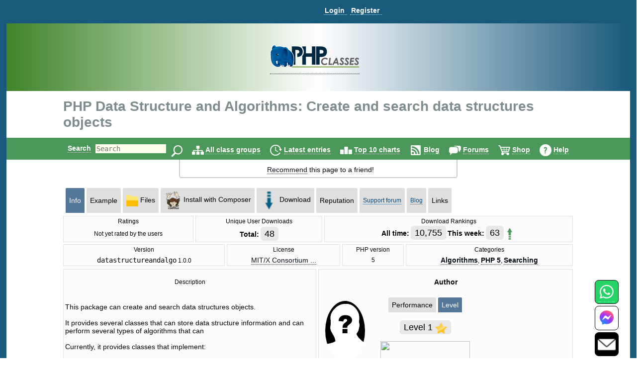

--- FILE ---
content_type: text/html
request_url: https://infinite.mirrors.phpclasses.org/package/12378-PHP-Create-and-search-data-structures-objects.html
body_size: 28522
content:
<!DOCTYPE HTML>
<html lang="en">
<head>
<meta http-equiv="X-UA-Compatible" content="IE=Edge">
<meta name="google-site-verification" content="koB0IMWgAHKwEXWyOGt9RPqYrJU-fKzpoOTwRnprhKo" />
<title>PHP Data Structure and Algorithms: Create and search data structures objects - PHP Classes</title>
<!-- https://files.phpclasses.org/styles.css -->
<style type="text/css">
*, .normal-size
{
    font-size: 14px;
}

html, body, input[type=submit]
{
    color: black;
    font-family: "helvetica" , sans-serif , arial , helvetica;
    overflow-x: hidden !important;
}

html, body
{
    background-color: #ffffff;
    height: 100%;
    margin: 0px;
}

a:link, a:active
{
    color: #090F15;
    text-decoration: none;
    border-bottom-style: dotted;
    border-bottom-width: 1px;
}

a:visited
{
    color: #26394d;
}

a:hover, #logoPHP > a, #logoCompany > a, #topLogoPHP > a
{
    border-bottom-style: none;
}

.left
{
    float: left;
}

.right
{
    float: right;
}

.clear
{
    clear: both;
}

input[type=text]
{
    border: none;
    outline: none;
    color: #333;
    background: #ffe;
    z-index: 90;
    font-size: 1em;
    font-weight: normal;
    font-variant: normal;
    text-transform: none;
    font-family: monospace;
}

img
{
}

h1, h1 *
{
    font-size: 28px;
    width: auto !important;
}

h2
{
    color: #19597c;
    padding-bottom: 0px;
    padding-top: 0px;
}

h2, h2 *
{
    font-size: 22px;
}

h3, h3 *
{
    color: #19597c;
    font-size: 20px;
    margin: 10px 0px;
    padding: 10px 0px;
}

h4 *
{
    color: #19597c;
    font-size: 16px;
}

h5 *
{
    color: #19597c;
    font-size: 16px;
}

h6 *
{
    color: #666666;
    font-size: 14px;
}

big big a
{
    display: block;
    font-size: inherit;
    padding: 0px 0px 10px;
}

big a
{
    font-size: inherit;
}

td > a > span, #reputation-button
{
    font-size: 1em;
}

#reputation-menu
{
    border-radius: 6px !important;
}

.nbpb, .nbtb
{
    background-color: inherit;
    border-width: 0px;
}

.backgroundDecoration
{
    position: absolute;
    right: 1025px;
    top: 0px;
}

#rightDecorationBg
{
    left: 1025px;
}

#MainContainer
{
    background-color: #19597c;
    min-height: 100%;
    margin: 0 auto;
}

#Container
{
    background: none repeat scroll 0% 0% #fff;
    height: auto !important;
    margin: 0px auto;
    position: relative;
    z-index: 10;
    width: 98% !important;
}

#PageContent
{
    margin: auto;
    width: 100% !important;
    position: relative;
    text-align: left;
}

#PageInfo, #PageInfoLogged
{
    background: inherit;
    width: inherit;
    position: relative;
}

.pageDecoration
{
    bottom: 0px;
    position: absolute;
    right: -9px;
}

#leftDecoration
{
    left: -9px;
}

#user-bar:empty {
    min-height: 56px;
}

#user
{
    padding-bottom: 4px;
}

#user, #TopLine, #UserContent, #order-menu
{
    background-color: #19597c;
    width: 100%;
}

.shop-step
{
	color: #ffffff;
	font-size: 18px;
	line-height: 36px;
    font-weight: bold;
}

.responsive-menu
{
   padding-top: 0px;
   padding-bottom: 0px;
}

#TopLine, #UserContent
{
    z-index: 1;
    position: relative;
}

#TopLine
{
    position: absolute;
}

#user table
{
    white-space: nowrap;
    width: auto;
    margin: 0px auto;
    padding: 5px 0px 0px 140px;
}

#user table td
{
    line-height: 30px;
    padding: 0px;
    white-space: nowrap;
    width: auto;
}

#user .tabcontent, #endnavigation .tabcontent
{
    color: #C3F0FF;
    font-weight: bold;
	text-transform: capitalize;
}

#user .tabcontent span
{
    float: left;
    padding: 8px 5px 0px 2px;
    white-space: nowrap;
}

#user a
{
    color: #FFFFFF;
    font-size: 14px;
    font-weight: bold;
    padding: 0px 5px 0px 2px;
    text-align: left;
    text-decoration: none;
    border-bottom-style: dotted;
    border-bottom-width: 1px;
    white-space: nowrap;
}

#user a:hover
{
    color: #C3F0FF;
}

#user img
{
    padding-top: 3px;
    vertical-align: top;
}

#user .nbgu
{
    float: left;
    padding: 0px;
    white-space: nowrap;
}

#logoPHP
{
    background-size: cover;
    text-align: center;
    height: 136px;
    background: rgb(63,132,41);
    background: linear-gradient(90deg, rgba(63,132,41,1) 0%, rgba(255,255,255,1) 50%, rgba(25,89,124,1) 100%);
}

#logoContainer
{
    padding-top: 38px;
    display: inline-block;
}

#Top #logoCompany
{
    position: absolute;
    right: 145px;
    top: -60px;
}

#invertedCompanyLogo
{
    text-align: center;
}

#elephpant
{
    margin-right: 15px;
    position: absolute;
    right: 5px;
    top: -97px;
}

#recommendpage
{
    margin: auto;
    width: 40em;
}

#recommendpage table
{
    min-width: 40em;
    text-align: center;
    white-space: normal;
    border: 2px solid #ccc;
    border-style: solid;
    border-radius: 0 0 5px 5px;
    border-top: 0;
    margin-bottom: 10px;
}

#recommendpage table td
{
    background: none repeat scroll 0% 0% transparent;
    border: medium none;
    padding: 10px 0px 5px 10px;
    vertical-align: top;
}

#recommendpage table td img
{
    padding: 0px 3px 0px 5px;
}

#navigation
{
    background-color: #4b9759;
    clear: both;
    color: #000 !important;
    font-size: 1.2em;
    font-weight: bold;
    height: 44px;
    line-height: 24px;
    padding: 0px;
    position: relative;
    text-align: center;
    width: 100%;
}

#navigation form
{
    border: 0px none;
}

#navigation table
{
    height: 44px;
    width: 974px;
}

#navigation td
{
    font-size: 14px;
    padding-top: 9px;
}

#navigation img
{
    border: 0px none;
    margin: 0px 0px 0px 5px;
    vertical-align: middle;
}

#navigation a
{
    color: #ffffff;
    text-decoration: none;
    border-bottom-width: 1px;
}

#navigation a:hover
{
    text-decoration: underline;
    border-bottom-style: none;
}

#navigation td.nbgu
{
    display: none;
}

#navigation td.nbtu, #MenuContent td.nblu
{
    height: 24px;
    line-height: 24px;
    padding: 10px 4px 0px;
    text-decoration: none;
    border-bottom-width: 1px;
}

#navigation td.nbtu input[type=text]
{
    height: 20px;
    margin: 0px 5px;
    width: 100px;
}

#navigation td.nbtu *
{
    float: left;
}

#ads
{
    clear: both;
    margin: 0px auto;
    padding: 0px;
    width: 1010px;
}

#topAds
{
    display: inline-block;
    margin-left: 10px;
}

#inputText
{
    color: #666666;
    float: left;
    height: 20px;
    width: 150px;
}

.BodyContent
{
    text-align: center;
}

.BodyColumn
{
    display: inline-block;
    vertical-align: top;
    text-align: left;
}

#BodyContent
{
           display: inline-block;
           vertical-align: top;
     text-align: left;
}

.InfoContent
{
    clear: both;
    margin: 10px auto 0px auto;
    max-width: 1025px;
    position: relative;
    padding: 0 10px;
}

.InfoContent .nblu, .InfoContent .nbtu
{
    background-color: #dfdfdf;
    border-top-left-radius: 2px;
    border-top-right-radius: 2px;
    border-width: 1px;
    color: #19597c;
    font-size: 12px;
    padding: 7px;
    text-align: center;
    white-space: nowrap;
    width: auto;
}

.InfoContent .ct
{
    background-color: #FCFCFC;
    border-width: 1px 1px 0 1px;
    border-style: solid;
    border-color: #E1E1E1;
    color: #000000;
    font-size: 12px;
    padding: 3px;
    text-align: center;
    white-space: nowrap;
    width: auto;
}

.InfoContent .cd
{
    background-color: #FCFCFC;
    border-width: 0 1px 1px 1px;
    border-style: solid;
    border-color: #E1E1E1;
    color: #000000;
    font-size: 12px;
    padding: 3px;
}

.InfoContent .cg
{
    margin: 1px;
    padding: 0px;
    white-space: nowrap;
    width: 4px;
}

.InfoContent .nbtd :hover, .InfoContent .nbtu :hover
{
    background-color: #c9c9c9;
    text-decoration: underline;
    border-bottom-style: none;
    color: #2989C7;
}

.InfoContent .nbtd :hover .tab, .InfoContent .nbtu :hover .tab
{
    color: #2989C7;
}

.InfoContent .nbld, .InfoContent .nbtd
{
    background-color: #bfbfbf;
    border-color: #92DBEC;
    color: #05497B;
    font-size: 12px;
    padding: 7px;
    text-align: center;
    white-space: nowrap;
    width: auto;
}

.InfoContent .nblu, .InfoContent .nbld
{
    background-color: #557799;
    color: #FFFFFF;
}

.InfoContent .nblu .tab
{
    
}

.InfoContent .nbgu
{
    color: #05497B;
    margin: 1px;
    padding: 0px;
    white-space: nowrap;
}

.InfoContent .nbgd
{
    color: #05497B;
    margin: 1px;
    padding: 0px;
    white-space: nowrap;
}

.InfoContent .nbtu a, .InfoContent .nbld a, .InfoContent .nbtd a
{
    color: #05497B;
    font-size: 12px;
}

.InfoContent .nbtu span.tab
{
    color: #000000;
}

.InfoContent .nbtu a.tab
{
    
}

.InfoContent .nblu a:hover, .InfoContent .nbtu a:hover, .InfoContent .nbld a:hover, .InfoContent .nbtd a:hover
{
    color: #2989C7;
}

.InfoContent .nblu a, .InfoContent .nbld a
{
    color: #FFFFFF;
    font-size: 12px;
}

.InfoContent .nblu a:hover, .InfoContent .nbld a:hover
{
    color: #C3F0FF;
}

.InfoContent .nbtu, .InfoContent .nbtd
{
    vertical-align: middle;
}

.InfoContent .nbpu, .InfoContent .nbpd
{
    padding: 6px 0 0 0;
}

.InfoContent td
{
    padding-left: 5px;
}

.photo
{
    border-radius: 50%;
}

.userInfoTable
{
    border: 1px solid #f6f6f6;
    margin-left: 10px;
    padding: 20px;
}

td > b > h2
{
    margin-bottom: -1px;
}

.even td, .odd td, .even th, .odd th
{
    color: #444444;
}

.menutext
{
    border-bottom: 1px dotted #CCCCCC;
    color: #444444;
}

.menuicon > a {
    border-bottom-style: none !important;
}
.menuicon > a > img
{
}

.menulink a
{
    color: #595959;
}

.menulink a:hover
{
    text-decoration: underline;
    border-bottom-style: none;
}

.back
{
    background-color: #FFFFFF;
}

.even
{
    background-color: #F9F9F9;
}

.light
{
    background: none repeat scroll 0% 0% #f2f2f2;
}

.dark
{
    background: none repeat scroll 0% 0% #d9d9d9;
}

.c799 > tbody > tr
{
    padding: 10px !important;
}

.odd
{
    
}

.even td, .odd td, .highlight td, .highlight th, .highlightContent td, .highlightContent th, .featuredeven td, .featuredodd td
{
    padding: 5px;
}

.highlight, .highlightContent
{
    background: none repeat scroll 0% 0% #F5F5F5;
    padding: 5px;
}

.highlightContent
{
    animation-name: highlightContent;
    animation-duration: 0.5s;
    animation-iteration-count: infinite;
    animation-direction: alternate;
}

@keyframes highlightContent
{
    0%
    {
        background: #e6d346;
    }

    100%
    {
        background: #ffffff;
    }
}

.highlightLink
{
    background: none repeat scroll 0% 0% #FDFDFD;
    padding: 5px;
    line-height: 30px;
    animation-name: highlightLink;
    animation-duration: 0.5s;
    animation-iteration-count: infinite;
    animation-direction: alternate;
    border-radius: 8px;
    opacity: 90%;
    color: #000000;
}

*, .normal-size {
}

@keyframes highlightLink
{
    0%
    {
        background: #e6d346;
    }

    100%
    {
        background: #ffffff;
    }
}

.tabcontent
{
    
}

.nblu .tabcontent
{
    color: #ffffff;
}

.featuredodd
{
    background-color: #C5D4DB;
    padding: 5px;
}

.featuredeven
{
    background-color: #C5D4DB;
    padding: 5px;
}

.removed
{
    background-color: #AAAAAA;
    text-decoration: line-through;
}

.invalid
{
    background-color: #FFCCCC;
}

.warning, .shopping-message-warning
{
    background-color: #FFB366;
}

.alright
{
    background-color: #70F0A0;
}

.monospace, code
{
    font-family: monospace , Courier , "Courier New";
}

.code
{
    white-space: pre;
    white-space: pre-wrap;
    white-space: -pre-wrap;
    white-space: -o-pre-wrap;
    white-space: -moz-pre-wrap;
    white-space: -hp-pre-wrap;
    word-wrap: break-word;
    background: none repeat scroll 0% 0% #FCFCFC;
    padding: 4px;
}

.button, .shop-button, .remove-button, .shopping-message, .shopping-message-warning, input[class=shop-input]
{
    border-radius: 6px;
    padding: 4px;
    border-width: 1px;
    border-style: solid;
}

.shop-button {
	border-color: #000000;
	background-color: #ccae66;
	background-image: linear-gradient(#ffdf92, #ccae66);
	color: #000000;
	font-weight: bold;
	font-size: 14px;
	padding: 7px;
	text-align: center;
	white-space: nowrap;
	width: auto;
}

.shop-button:hover, .shop-button:link, .shop-button:active {
	color: #000000;
	border-bottom-style: solid;
	border-bottom-width: 1px;
}

.shop-button:active {
	background-image: linear-gradient(#f8d37c, #ffdf92);
}

.remove-button {
	border-color: #000000;
	background-color: #1b95e0;
	background-image: linear-gradient(#1b95e0, #1470a8);
	color: #ffffff;
	font-weight: bold;
	font-size: 14px;
	padding: 7px;
	text-align: center;
	white-space: nowrap;
	width: auto;
}

.remove-button:hover, .remove-button:link, .remove-button:active, input[class=remove-button] {
	color: #ffffff;
	border-bottom-style: solid;
	border-bottom-width: 1px;
}

.remove-button:active {
	background-image: linear-gradient(#1470a8, #1b95e0);
}

.shopping-message-container {
	text-align: center;
}

.shopping-message, .shopping-message-warning {
	display: inline-block;
	line-height: 28px;
	border-color: #000000;
	font-weight: bold;
	font-size: 14px;
	padding: 7px;
	text-align: center;
	width: auto;
}

.shopping-message {
	color: #ffffff;
	background-color: #666666;
	background-image: linear-gradient(#666666, #333333);
}

.shopping-message-warning {
	color: #000000;
	background-color: #000000;
	background-image: linear-gradient(#FFB366, #cc8f52);
}

.shopping-price {
	font-size: 16px;
	text-align: center;
	font-weight: bold;
	width: auto;
	margin-left: 8px;
	margin-right: 8px;
}

input[class=shop-input] {
	margin: 4px;
}

.new
{
    background-color: #ffea80;
    background-image: linear-gradient(#fffa80 , #ffea80);
    text-transform: uppercase;
    font-size: smaller;
    border-color: #ffe280;
}

.edit, .edit :link, .edit :visited, .InfoContent .nbtu a.edit
{
    background-color: #60b040;
    background-image: linear-gradient(#90c070 , #60b040);
    color: #ffffff;
    border-color: #60a840;
}

.edit :hover, .InfoContent .nbtu a.edit :hover
{
    background-color: #50a030;
    background-image: linear-gradient(#60b040 , #50a030);
    color: #C3F0FF;
    border-color: #60a840;
}

.edit :active, .InfoContent .nbtu a.edit :active
{
    background-color: #60b040;
    background-image: linear-gradient(#50a030 , #60b040);
    color: #ffffff;
    border-color: #409020;
    box-shadow: inset 0 2px 4px rgba(0 , 0 , 0 , 0.15);
}

.tag, .tag :link, .tag :visited
{
    background-color: #dea7a7;
    background-image: linear-gradient(#eeb3b3 , #dea7a7);
    color: #994d4d;
    border-color: #dea7a7;
}

.tag :hover
{
    background-color: #ce9b9b;
    background-image: linear-gradient(#dea7a7 , #ce9b9b);
    color: #793d3d;
    border-color: #dea7a7;
}

.tag :active
{
    background-color: #dea7a7;
    background-image: linear-gradient(#ce9b9b , #dea7a7);
    color: #994d4d;
    border-color: #be8f8f;
    box-shadow: inset 0 2px 4px rgba(0 , 0 , 0 , 0.15);
}

.ranking, .votes
{
    display: inline;
    padding: 4px 8px;
    font-size: large;
    border-radius: 6px;
    background-color: #E8E8E8;
    color: #000000;
}

.votes
{
    
}

.progressbar
{
    background-color: #0000FF;
    background-image: url(https://files.phpclasses.org/graphics/phpclasses//progress.png);
    background-size: auto 100%;
    border-style: none;
    padding: 4px;
    text-align: center;
    border-radius: 6px;
    box-shadow: 4px 4px 4px #888;
    text-shadow: 2px 2px 2px #55C;
}

.box
{
    border-color: #E1E1E1;
    border-style: solid;
    border-width: 1px;
    padding: 10px;
    margin-top: 10px;
    margin-bottom: 10px;
    border-radius: 10px;
}

.framed
{
    margin: 5px 0px;
    padding: 10px 15px;
    border-radius: 10px;
}

.c360 > a
{
    font-size: 13px;
    display: block;
    color: #729fcc;
}

.notifications
{
    background: #e20000;
    background: radial-gradient(ellipse at center , #e20000 0% , #fb7b67 100%);
    border-radius: 6px;
    color: #ffffff;
    margin: 5px 0px;
    padding: 4px;
    text-shadow: 1px 1px 2px rgba(128 , 128 , 128 , 1);
}

.no-notifications
{
    background: #888888;
    border-radius: 6px;
    color: #ffffff;
    margin: 5px 0px;
    padding: 4px;
    text-shadow: 1px 1px 2px rgba(128 , 128 , 128 , 1);
}

a:hover .no-notifications, a:hover .notifications
{
    text-decoration: underline;
    border-bottom-style: none;
}

.score, .highlightScore
{
    background: rgb(243,237,187);
    background: radial-gradient(circle, rgba(243,237,187,1) 0%, rgba(255,241,133,1) 100%);
    border-radius: 6px;
    margin: 5px 0px;
    padding: 4px;
}

.scoreText, .score, .highlightScore
{
    color: #404040;
    text-shadow: 1px 1px 2px rgba(128 , 128 , 128 , 1);
}

a:hover .score, a:hover .scoreText
{
    text-decoration: underline;
    border-bottom-style: none;
}

.highlightScore
{
    animation-name: highlightScore;
    animation-duration: 0.5s;
    animation-iteration-count: infinite;
    animation-direction: alternate;
}

@keyframes highlightScore
{
    0%
    {
        background: #e6d346;
    }

    100%
    {
        background: #ffffff;
    }
}

a:hover .highlightScore
{
    text-decoration: underline;
    border-bottom-style: none;
}

.menu
{
    border-color: #FCFCFF #707078 #707078 #FCFCFF;
    border-style: solid;
    border-width: 1px;
    cursor: default;
    opacity: 0.95;
    padding: 2px;
    background-color: #c9c9c9;
}

#Footer
{
    height: 0px;
    width: 100%;
    z-index: 1;
}

#FooterInfo, #FooterInfoLogged
{
    background: #19597c;
    min-height: 80px;
    position: relative;
    width: 100%;
    padding: 10px;
    margin-top: 10px;
    top: 10px;
}

#endnavigation
{
    height: 35px;
    padding: 0px;
    width: 100%;
}

#endnavigation *
{
    margin: 0px;
    padding: 0px;
}

#endnavigation table
{
    height: 35px;
    padding: 0px;
}

#endnavigation table tbody
{
    vertical-align: top;
}

#endnavigation a
{
    color: #FFFFFF;
    font-weight: bold;
    padding: 0px 0px 0px 0px;
    text-decoration: none;
    border-bottom-style: dotted;
    border-bottom-width: 1px;
    text-transform: capitalize;
}

#endnavigation a:hover
{
    text-decoration: underline;
    border-bottom-style: none;
}

#endnavigation img
{
    padding-left: 13px;
}

#Copyright
{
    width: 95% !important;
    color: #FFFFFF;
    height: 20px;
    margin: 0px auto;
    padding: 10px 0px;
    text-align: left;
    overflow: hidden !important;
    text-align: center;
    font-weight: bold;
}

#Copyright a
{
    color: #86d5f2;
    text-decoration: none;
    border-bottom-style: dotted;
    border-bottom-width: 1px;
}

#Copyright a:hover
{
    text-decoration: underline;
    border-bottom-style: none;
}

#Copyright table td
{
    color: #FFFFFF;
    padding: 0px;
}

#Top, #TopLogged
{
    background: none repeat scroll 0% 0% #FFFFFF;
    margin: 0px auto;
    padding: 0px;
    width: 100%;
    position: relative;
    bottom: 0px;
    top: 0px;
}

#Top h1, #TopLogged h1
{
    max-width: 1025px;
    margin: 15px auto 15px auto;
    overflow: hidden;
    color: #7F8C8D;
}

#Top h1
{
    position: relative;
}

#Top #topLogoPHP, #TopLogged #topLogoPHP, #TopLogo #topLogoPHP
{
    max-width: 1025px;
    margin-left: auto;
    margin-right: auto;
    overflow: hidden;
    padding: 0 0 0 10px;
    color: #7F8C8D;
    position: relative;
    height: 60px;
    top: -60px;
    bottom: -60px;
}

#Top #topLogoPHP #topLogoPHPContainer, #TopLogged #topLogoPHP #topLogoPHPContainer, #TopLogo #topLogoPHP #topLogoPHPContainer
{
    background-color: #ffffff;
    width: 200px;
    text-align: center;
    padding: 10px;
    position: relative;
    z-index: 2;
}

#TopLogo
{
    margin-bottom: -60px;
}

#Top #subtitle, #TopLogged #subtitle
{
    max-width: 1025px;
    margin: auto;
    overflow: hidden;
}

#Top #subtitle
{
    position: relative;
}

.search-input
{
    vertical-align: top;
    margin: 1px 0 0 0;
    display: inline-block;
}

#Contact, #Contact a
{
    color: #ffffff;
    font-weight: bold;
}

.window-active-bar
{
    border-style: none;
    background-color: #4b9759;
    height: 1%;
    white-space: nowrap;
    color: #ffffff;
    font-weight: bold;
}

.window-inactive-bar
{
    border-style: none;
    background-color: #808080;
    height: 1%;
    white-space: nowrap;
    color: #c0c0c0;
    font-weight: bold;
}

.window
{
    background-color: #f9f9f9;
    border-width: 1px;
    border-style: solid;
    border-top-color: #ffffff;
    border-left-color: #ffffff;
    border-bottom-color: #808080;
    border-right-color: #808080;
}

.nblu input
{
    font-weight: bold;
}

.contactBar
{
    position: fixed;
    bottom: 0px;
    right: 32px;
	z-index: 16777271;
}
</style>

<!-- https://files.phpclasses.org/responsive.css -->
<style type="text/css">
.safe-padding {
	padding: 14px;
	line-height: 200%;
}
.safe-size {
	font-size: 110%;
}
.call {
	display: none;
}
@media (max-width: 1024px) {
.c1025 {
	display: none;
}
h1, h1 *
{
    font-size: 20px;
}

h2, h2 *
{
    font-size: 18px;
}

h3, h3 *
{
    font-size: 16px;
}

h4 *
{
    font-size: 14px;
}

h5 *
{
    font-size: 12px;
}

h6 *
{
    font-size: 10px;
}
#Top h1, #Top subtitle {
	padding: 10px 0 0 10px;
	margin: 0 0 0 0;
}
.InfoContent
{
    margin: 0 auto 0 auto;
    padding: 0;
}
.responsive-menu
{
   padding-top: 14px;
   padding-bottom: 12px;
}
.responsive-order-menu
{
   padding-top: 0px;
   padding-bottom: 0x;
}
#BodyContent
{
		 display: block;
}
#PageContent
{
    margin: 0;
    padding: 0;
}
}
@media (min-width: 1025px) {
.u1025 {
	display: none;
}
}
@media (max-width: 1025px) {
.contactBar
{
	bottom: 0px;
    right: 10px;
	z-index: 16777271;
}
}
@media (max-width: 399px) {
.c399 {
	display: none;
}
}
@media (max-width: 499px) {
.c499 {
	display: none;
}
#Top h1 {
     width: auto;
}
}
@media (max-width: 799px) {
.c799 {
	display: none;
}
}
@media (min-width: 799px) {
.u799 {
	display: none;
}
}
@media (max-width: 640px) {
.c640 {
	display: none;
}
}
@media (max-width: 360px) {
.c360 {
	display: none;
}
}

.menu-items {
	position: absolute;
	z-index: 1001;
	background-color: #103754;
	border-color: #cccccc;
	border-style: solid;
	border-width: 1px;
	padding: 4px;
	top: 32px;
	line-height: 36px;
}

.menu-items a {
	color: #C3F0FF;
	font-weight: bold;
	text-decoration: none;
}

#navigation-menu, #user-menu, #order-menu {
	display: inline-block;
	padding: 2px 4px 0px 4px;
	vertical-align: middle;
	text-align: left;
	position: relative;
}

#navigation-menu .menu-items, #user-menu .menu-items, #order-menu .menu-items {
	display: none;
}

#navigation-button:checked + .menu-items,
#user-button:checked + .menu-items,
#order-button:checked + .menu-items {
  display: inline-block;
  vertical-align: middle;
  white-space: nowrap;
}

#navigation-label,
#user-label,
#order-label {
	z-index: 1001;
	display: inline-block;
	vertical-align: middle;
}
#navigation-label img,
#user-label img,
#order-label img {
	pointer-events: none;
}

#navigation-menu input[type="checkbox"],
#user-menu input[type="checkbox"],
#order-menu input[type="checkbox"] {
	display: none;
}

</style>

<meta http-equiv="content-type" content="text/html; charset=ISO-8859-1">
<meta name="viewport" content="width=device-width, initial-scale=1">
<link rel="shortcut icon" href="https://www.phpclasses.org/graphics/phpclasses/favicon.ico">
<link rel="icon" href="https://www.phpclasses.org/graphics/phpclasses/favicon.ico">
<link rel="alternate" href="https://www.phpclasses.org/browse/feed/changes/package/12378.xml" type="application/rss+xml" title="PHP Data Structure and Algorithms: Create and search data structures objects">
<link rel="alternate" href="/browse/latest/latest.xml" type="application/rss+xml" title="Latest published classes">
<link rel="alternate" href="/reviews/latest/latest.xml" type="application/rss+xml" title="Latest published book reviews">
<link rel="canonical" href="https://www.phpclasses.org/package/12378-PHP-Create-and-search-data-structures-objects.html">
<link rel="preconnect" href="https://files.phpclasses.org/">
<link rel="preconnect" href="https://token.rubiconproject.com">
<link rel="preconnect" href="https://clevernt.com">
<link rel="preconnect" href="https://pagead2.googlesyndication.com">
<link rel="preconnect" href="https://www.google.com">
<link rel="preconnect" href="https://www.gstatic.com">
<link rel="preconnect" href="https://fonts.googleapis.com">
<link rel="preconnect" href="https://srv.buysellads.com">
<meta name="author" content="Ogbemudia Osayawe">
<meta name="description" lang="en" content="This package can create and search data structures objects. It provides several classes that can store data structure information and can perform several types of algorithms that can Currently, it provides classes that implement: Binary search of nodes with values linked in a tree structure , Breadth-first search for a graph of nodes with data values with links between each other ,...">
<meta name="robots" content="noindex">
<meta name="keywords" lang="en" content=", binary tree, linkedin, treestructure, tree graph, dsa, binary search, PHP Tree Graph, binary search tree">
<meta property="fb:pages" content="114418241923267">
<!-- https://files.phpclasses.org/js/contentLoader.js -->
<script type="text/javascript">
//<![CDATA[
/*
 * contentLoader.js
 *
 * Get the latest version from:
 *
 * http://www.jsclasses.org/fast-content-loader
 *
 * @(#) $Id: contentLoader.js,v 1.17 2021/08/12 10:57:05 mlemos Exp $
 *
 *
 * This LICENSE is in the BSD license style.
 * *
 * Copyright (c) 2010, Manuel Lemos
 * All rights reserved.
 *
 * Redistribution and use in source and binary forms, with or without
 * modification, are permitted provided that the following conditions
 * are met:
 *
 *   Redistributions of source code must retain the above copyright
 *   notice, this list of conditions and the following disclaimer.
 *
 *   Redistributions in binary form must reproduce the above copyright
 *   notice, this list of conditions and the following disclaimer in the
 *   documentation and/or other materials provided with the distribution.
 *
 *   Neither the name of Manuel Lemos nor the names of his contributors
 *   may be used to endorse or promote products derived from this software
 *   without specific prior written permission.
 *
 * THIS SOFTWARE IS PROVIDED BY THE COPYRIGHT HOLDERS AND CONTRIBUTORS
 * "AS IS" AND ANY EXPRESS OR IMPLIED WARRANTIES, INCLUDING, BUT NOT
 * LIMITED TO, THE IMPLIED WARRANTIES OF MERCHANTABILITY AND FITNESS FOR
 * A PARTICULAR PURPOSE ARE DISCLAIMED.  IN NO EVENT SHALL THE REGENTS OR
 * CONTRIBUTORS BE LIABLE FOR ANY DIRECT, INDIRECT, INCIDENTAL, SPECIAL,
 * EXEMPLARY, OR CONSEQUENTIAL DAMAGES (INCLUDING, BUT NOT LIMITED TO,
 * PROCUREMENT OF SUBSTITUTE GOODS OR SERVICES; LOSS OF USE, DATA, OR
 * PROFITS; OR BUSINESS INTERRUPTION) HOWEVER CAUSED AND ON ANY THEORY OF
 * LIABILITY, WHETHER IN CONTRACT, STRICT LIABILITY, OR TORT (INCLUDING
 * NEGLIGENCE OR OTHERWISE) ARISING IN ANY WAY OUT OF THE USE OF THIS
 * SOFTWARE, EVEN IF ADVISED OF THE POSSIBILITY OF SUCH DAMAGE.
 *
 *  Portions of the code that implement document write capture are based
 *  on the Bezen library by Eric Brechemier licensed under the Creative
 *  Commons Attribution license 3.0:
 *
 *  http://creativecommons.org/licenses/by/3.0/
 *
 *  http://bezen.org/javascript/
 *
 * Portions of the code that implement JavaScript lazy loading are based
 * on the Flying scripts by Gijo Varghese:
 *
 * https://wordpress.org/plugins/flying-scripts/
 */

/*jslint browser: true, devel: true, long: true, single: true, white: true, this: true, for: true */

var ML;

if(ML === undefined)
{
	ML = {};
}
if(ML.content === undefined)
{
	ML.content = {};
}
ML.content.contentLoader = function()
{
	var doNotRemoveThisGetTheLatestVersionFrom = 'https://www.jsclasses.org/fast-content-loader';
	var content = [];
	var	update = null;

	var outputDebug = function(o, message)
	{
		if(o.debug)
		{
			if(console
			&& console.log)
			{
				console.log(message);
			}
			else
			{
				alert(message);
			}
		}
		return false;
	};

	var replaceContent = function(o)
	{
		var remaining = 0;
		var c;
		var delayed;
		var place;
		var replace;
		var events;

		for(c in content)
		{
			if(content.hasOwnProperty(c))
			{
				if(!content[c].loaded)
				{
					delayed = document.getElementById(content[c].delayed);
					place = document.getElementById(content[c].id);
					if(delayed
					&& place)
					{
						delayed.parentNode.removeChild(delayed);
						place.parentNode.replaceChild(delayed, place);
						delayed.style.display = (content[c].inline ? ((content[c].width || content[c].height) ? 'inline-block' : 'inline') : 'block');
						content[c].loaded = true;
					}
					else
					{
						remaining = remaining + 1;
					}
				}
			}
		}
		if(remaining === 0)
		{
			window.clearInterval(update);
			update = null;
			events = [
				'keydown',
				'mouseover',
				'touchmove',
				'touchstart'
			];
			replace = function() {
				document.querySelectorAll("script[data-loading='lazy']").forEach(function(element)
					{
						var source;

						source = element.getAttribute('data-src');
						element.removeAttribute('data-src');
						element.removeAttribute('data-loading');
						element.setAttribute('src', source);
					}
				);
				window.clearTimeout(update);
				update = null;
				events.forEach(function(event)
					{
						window.removeEventListener(event, replace, { passive: true });
					}
				);
			};
			update = window.setTimeout(replace, o.lazyDelay);
			events.forEach(function(event)
				{
					window.addEventListener(event, replace, { passive: true });
				}
			);
		}
		return remaining;
	};

	this.debug = false;
	this.defaultInline = false;
	this.updateInterval = 10;
	this.contentPrefix = 'con';
	this.delayedPrefix = 'del';
	this.delayedContent = '&nbsp;';
	this.lazyDelay = 5000;

	this.addContent = function(properties)
	{
		var i;
		var m;

		if(!properties.content)
		{
			return outputDebug(this, 'Content properties are missing');
		}
		properties.id = this.contentPrefix + content.length;
		properties.delayed = this.delayedPrefix + content.length;
		if(properties.inline === undefined)
		{
			properties.inline = this.defaultInline;
		}
		properties.loaded = false;
		if(typeof properties.priority !== 'number')
		{
			properties.priority = 0;
		}
		document.write('<div id="' + properties.id + '" style="' + (properties.width ? 'width: ' + properties.width + 'px;' : '') + (properties.height ? ' height: ' + properties.height + 'px;' : '') + ' overflow: none; display: ' + (properties.inline ? ((properties.width || properties.height) ? 'inline-block' : 'inline') : 'block') + '">' + this.delayedContent + '</div>');
		for(i = content.length; i > 0 && content[i - 1].priority < properties.priority; i = i - 1)
		{
		}
		for(m = content.length; m > i; m = m - 1)
		{
			content[m] = content[m - 1];
		}
		content[i] = properties;
		return true;
	};
	
	this.loadContent = function()
	{
		var o = this;
		var written;
		var write;
		var writeln;
		var reportError;
		var catchError;
		var trim;
		var hasAttribute;
		var moveScript;
		var moveScriptClone;
		var moveNodes;
		var insertWritten;
		var load;
		var c;

		if(window.opera
		|| navigator.userAgent.indexOf('MSIE') !== -1)
		{
			written = [];

			write = function(html)
			{
				written.push(html);
			};

			writeln = function(html)
			{
				write(html + "\n");
			};

			reportError = function(error, url, line)
			{
				if(typeof error === 'object')
				{
					reportError(error.message, error.fileName, error.lineNumber);
					return;
				}
				outputDebug(o, error + ' at ' + url + '[' + line + ']');
			};
 
			catchError = function(func, description)
			{
				var f;

				description = description || 'error.catchError';
				if(typeof func !== 'function')
				{
					reportError(description + ': A function is expected, found ' + typeof func);
					f = function() { };
					return f;
				}
				f = function()
				{
					try
					{
						return func.apply(this, []);
					}
					catch(e)
					{
						if(window.onerror)
						{
							window.onerror(description + ': ' + e.message + ' in ' + func, e.fileName, e.lineNumber, true);
						}
					}
				};
				return f;
			};

			trim = function(text)
			{
				return(text.replace(/^\s*/, '').replace(/\s*$/, ''));
			};

			hasAttribute = function(node, attribute)
			{
				var attributeNode;
				
				if(node.hasAttribute)
				{
					return node.hasAttribute(attribute);
				}
 
				attributeNode = node.getAttributeNode(attribute);

				if(attributeNode === null)
				{
					return false;
				}
				return attributeNode.specified;
			};

			moveScript = function(script, target, callback)
			{
				var safeCallback = catchError(callback, 'script.onload');
 
				if(script.readyState
				&& script.onload !== null)
				{
					script.onreadystatechange = function()
					{
						if(script.readyState === 'loaded'
						|| script.readyState === 'complete')
						{
							script.onreadystatechange = null;
							script.onerror = null;
							safeCallback();
						}
					};
				}
				else
				{
					script.onload = safeCallback;
				}
				target.appendChild(script);
			};

			moveScriptClone = function(script, target, callback)
			{
				var externalScript;
				var internalScript;
				var i;
				var attribute;
				var code;

				if(hasAttribute(script, 'src'))
				{
					externalScript = document.createElement('script');
					for(i = 0; i < script.attributes.length; i = i + 1)
					{
						attribute = script.attributes[i];
						if(hasAttribute(script, attribute.name))
						{
							externalScript.setAttribute(attribute.name, attribute.value);
						}
					}
					externalScript.text = script.text;
					moveScript(externalScript, target, callback);
				}
				else
				{
					internalScript = script.cloneNode(false);
					internalScript.text = script.text;
					internalScript.type = 'any';
					target.appendChild(internalScript);
					if(hasAttribute(script, 'type'))
					{
						internalScript.setAttribute('type', script.type);
					}
					else
					{
						internalScript.removeAttribute('type');
					}
					code = trim(internalScript.text);
					if(code.indexOf('<!--') === 0)
					{
						code = code.substr(4);
						if(code.substr(code.length - 3) === '-->')
						{
							code = code.substr(0, code.length - 3);
						}
					}
					(new Function(code))();
					callback();
				}
			};
 
			moveNodes = function(source, target, callback)
			{
				var nextSource;
				var nextTarget;
				var nextStep;
				var clone;
				var scriptCount;
				var sourceAncestor;

				if(source === null)
				{
					callback();
					return;
				}
				nextSource = null;
				nextTarget = target;

				nextStep = function()
				{
					moveNodes(nextSource, nextTarget, callback);
				};
 
				if(source.nodeName === 'SCRIPT'
				&& (!source.language
				|| source.language.toLowerCase() === 'javascript')
				&& (!source.type
				|| trim(source.type).toLowerCase() === 'text/javascript'))
				{
					setTimeout(function()
					{
						moveScriptClone(source, target, function()
						{
							insertWritten(target, nextStep);
						});
					}, 0);
				}
				else
				{
					clone = source.cloneNode(false);
					target.appendChild(clone);
					setTimeout(nextStep, 0);
					if(source.firstChild)
					{
						scriptCount = source.getElementsByTagName('script').length;
						if(scriptCount === 0)
						{
							if(source.nodeName === 'TABLE')
							{
								clone.outerHTML = source.outerHTML;
							}
							else
							{
								clone.innerHTML = source.innerHTML;
							}
						}
						else
						{
							nextSource = source.firstChild;
							nextTarget = clone;
						}
					}
				}
				if(nextSource === null)
				{
					nextSource = source.nextSibling;
				}
				sourceAncestor = source.parentNode;
				while(nextSource === null
				&& sourceAncestor !== null)
				{
					nextSource = sourceAncestor.nextSibling;
					nextTarget = nextTarget.parentNode;
					sourceAncestor = sourceAncestor.parentNode;
				}
			};

			insertWritten = function(target, callback)
			{
				var div;

				if(written.length > 0)
				{
					div = document.createElement('div');
					div.innerHTML = '<br>' + written.join('');
					written = [];
					div.removeChild(div.firstChild);
					moveNodes(div.firstChild, target, callback);
				}
				else
				{
					callback();
				}
			};

			load = function()
			{
				var documentWrite = document.write;
				var documentWriteln = document.writeln;
				var loadContentElement;

				document.write = write;
				document.writeln = writeln;
				loadContentElement = function (c)
				{
					var div = document.getElementById(content[c].id);
					div.innerHTML = '';
					write(content[c].content);
					insertWritten(div, function ()
					{
						content[c].loaded = true;
						c = c + 1;
						if(c < content.length)
						{
							loadContentElement(c);
						}
						else
						{
							document.writeln = documentWriteln;
							document.write = documentWrite;
						}
					});
				};
				loadContentElement(0);
			};

			if(content.length)
			{
				if(window.addEventListener)
				{
					window.addEventListener('load', load, false);
				}
				else
				{
					if(window.attachEvent)
					{
						window.attachEvent('onload', load);
					}
					else
					{
						if(document.addEventListener)
						{
							document.addEventListener('load', load, false);
						}
						else
						{
							document.attachEvent('onload', load);
						}
					}
				}
			}
		}
		else
		{
			for(c in content)
			{
				if(content.hasOwnProperty(c))
				{
					if(!content[c].loaded)
					{
						document.write('<div id="' + content[c].delayed + '" style="' + (content[c].width ? 'width: ' + content[c].width + 'px;' : '') + (content[c].height ? ' height: ' + content[c].height + 'px;' : '') + ' overflow: none; display: none">' + content[c].content + '</div>');
					}
				}
			}
			if(replaceContent(o)
			&& update === null)
			{
				update = window.setInterval(function()
				{
					replaceContent(o);
				}, this.updateInterval);
			}
		}
	};
};

//]]>
</script>
<script type="text/javascript"><!--
var cl = new ML.content.contentLoader();

var cookies = document.cookie.split(";"), expires = new Date();
for(var c = 0; c < cookies.length; ++c)
{
 var m = cookies[c].match(/^ +([^=]+)/);
 if(m && m[1] === "visit")
	break;
}
if(c === cookies.length)
{
	expires.setTime(expires.getTime()+(24*60*60*1000));
	document.cookie = "visit=" + (new Date()).getTime() + "; expires=" + expires.toGMTString() + "; path=/;";
}

// --></script>
<!-- https://files.phpclasses.org/css/package.css -->
<style type="text/css">
.content-wrap {
	overflow-wrap: anywhere;
	max-width: 300px
}
.content-wrap p img {
	width: 100%;
	height: auto;
}
.package-cut-full-width,
.package-cut-width-800,
.package-cut-width-640,
.package-cut-width-500 {
	display: block;
}
.package-cell-cut-full-width,
.package-cell-cut-width-800,
.package-cell-cut-width-640,
.package-cell-cut-width-500,
.author-details,
.tabbed-author-details {
	display: table-cell;
}
.author-information-nominee {
	display: inline-block;
	float: right; 
	width: 65%;
}
.author-information {
	display: inline-block;
	float: right; 
	width: 50%;
}
.package-information-nominee {
	display: inline-block;
	float: left;
	width: 35%;
}
.package-information {
	display: inline-block;
	float: left;
	width: 50%;
}
.picture-user-name {
	display: none;
}
@media (max-width: 1024px) {
.package-cut-full-width,
.package-cell-cut-full-width {
	display: none;
}
.author-details {
	display: table-cell;
}
.author-information-nominee {
	width: 35%;
}
.author-information {
	width: 20%;
}
.package-information-nominee {
	width: 65%;
}
.package-information {
	width: 80%;
}
.picture-user-name {
	display: block;
}
}
@media (max-width: 799px) {
.package-cut-width-800,
.package-cell-cut-width-800,
.tabbed-author-details {
	display: none;
}
}
@media (max-width: 639px) {
.package-cut-width-640,
.package-cell-cut-width-640 {
	display: none;
}
.package-show-width-640 {
	display: block;
}
.package-cell-show-width-640 {
	display: table-cell;
}
}
@media (min-width: 640px) {
.package-show-width-640,
.package-cell-show-width-640 {
	display: none;
}
}
@media (max-width: 499px) {
.package-cut-width-500,
.package-cell-cut-width-500 {
	display: none;
}
.author-information-nominee {
	width: 35%;
}
.author-information {
	width: 35%;
}
.package-information-nominee {
	width: 65%;
}
.package-information {
	width: 65%;
}
}
#package-menu {
	display: inline-block;
	padding: 0;
}

#package-menu .menu-items {
	display: none;
}

#package-button:checked + .menu-items {
  display: inline-block;
}

#package-menu input[type="checkbox"], 
#package-menu ul span.drop-icon {
	display: none;
}

</style>

<!-- https://files.phpclasses.org/animation.js -->
<script type="text/javascript">
//<![CDATA[
/*
 *
 * @(#) $Id: animation.js,v 1.41 2015/06/06 08:15:39 mlemos Exp $
 *
 */

var ML;

if(ML === undefined)
{
	ML = { };
}

if(ML.Animation === undefined)
{
	ML.Animation = { };
}

if(ML.Animation.Utility === undefined)
{

ML.Animation.Utility =
{
	setOpacity: function(element, value)
	{
		element.style.opacity = element.style['-moz-opacity'] = element.style['-khtml-opacity'] = value;
		element.style.filter = 'alpha(opacity=' + Math.round(100*value) + ')';
		if(!element.currentStyle || !element.currentStyle.hasLayout)
		{
			element.style.zoom = '100%';
		}
	},

	getElementPosition: function(element)
	{
		var position = { x: 0, y: 0};
		do
		{
			position.x += element.offsetLeft;
			position.y += element.offsetTop;
			element = element.offsetParent;
			if(!element)
			{
				return position;
			}
		}
		while(element.nodeName !== 'HTML');
		position.x += element.offsetLeft;
		position.y += element.offsetTop;
		return position;
	},

	getElementSize: function(element, inner)
	{
		if(inner)
		{
			if(element.innerWidth)
			{
				return { width: element.innerWidth, height: element.innerHeight };
			}
			if(element.clientWidth)
			{
				return { width: element.clientWidth, height: element.clientHeight };
			}
		}
		else
		{
			if(element.clip !== undefined)
			{
				return { width: element.clip.width, height: element.clip.height };
			}
		}
		return { width: element.offsetWidth, height: element.offsetHeight };
	},

	getWindowViewport: function()
	{
		var viewport;

		if(window.pageXOffset !== undefined)
		{
			viewport = { x: window.pageXOffset, y: window.pageYOffset };
		}
		else
		{
			if(document.documentElement && document.documentElement.scrollLeft !== undefined)
			{
				viewport = { x: document.documentElement.scrollLeft, y: document.documentElement.scrollTop };
			}
			else
			{
				if(document.body)
				{
					viewport = { x: document.body.scrollLeft, y: document.body.scrollTop };
				}
				else
				{
					viewport = { x: 0, y: 0 };
				}
			}
		}
		if(window.innerHeight !== undefined)
		{
			viewport.width = window.innerWidth;
			viewport.height = window.innerHeight;
		}
		else
		{
			if(document.documentElement && document.documentElement.clientHeight !== undefined)
			{
				viewport.width = document.documentElement.clientWidth;
				viewport.height = document.documentElement.clientHeight;
			}
			else
			{
				if(document.body)
				{
					viewport.width = document.body.clientWidth;
					viewport.height = document.body.clientHeight;
				}
				else
				{
					viewport.width = 0;
					viewport.height = 0;
				}
			}
		}
		return viewport;
	}
};

}

if(ML.Animation.Effects === undefined)
{
ML.Animation.Effects = {

	AppendContent: function(effect)
	{
		this.start = function()
		{
			var e = document.getElementById(effect.element);
			if(e)
			{
				e.innerHTML += effect.content;
			}
			else
			{
				if(this.debug)
				{
					alert('Inexisting element "' + effect.element + '" of effect ' + this.animation.effect + ' "' + effect.type + '"');
				}
			}
			return true;
		};
	},

	Callback: function(effect)
	{
		this.start = function()
		{
			if(effect.callback)
			{
				effect.callback();
			}
			else
			{
				if(this.debug)
				{
					alert('The callback function was not specified for effect ' + this.animation.effect + ' "' + effect.type + '"');
				}
			}
			return true;
		};
	},

	CancelAnimation: function(effect)
	{
		this.start = function()
		{
			var a, c;

			for(a = 0, c = 0; a<ML.Animation.animations.length; a++)
			{
				if(ML.Animation.animations[a] !== null && this.animation.animation !== a && ML.Animation.animations[a].definition.name && ML.Animation.animations[a].definition.name === effect.animation)
				{
					ML.Animation.cancelAnimation(ML.Animation.animations[a]);
					c++;
				}
			}
			if(c === 0 && this.debug && this.debug >= 2)
			{
				alert('Inexisting animation to cancel "' + effect.animation + '" of effect ' + this.animation.effect);
			}
			return true;
		};
	},

	Emphasize: function(effect)
	{
		this.context = null;
		this.angle = Math.PI / 6;
		this.gapDistance = 4;
		this.angleGap = Math.PI / 24;
		this.lineWidth = (effect.lineWidth !== undefined ? effect.lineWidth : 4);
		this.opacity = (effect.opacity !== undefined ? effect.opacity : 0.5);
		this.strokeStyle = (effect.strokeStyle !== undefined ? effect.strokeStyle : '#0000ff');
		this.lastAngle = this.angle;
		this.lastStep = 0;
		this.iterationLimit = 10;

		function drawEllipse(context, x, y, w, h, start, end, anticlockwise)
		{
			var scale;

			if((w <= 0 || h <= 0))
			{
				if(this.debug)
				{
					alert('It was not specified a valid radius to draw an ellipse ' + w + ' x ' + h);
				}
				return;
			}
			scale = h / w;
			context.save();
			context.scale(1, scale);
			context.beginPath();
			context.arc(x, y / scale, w, start, end, anticlockwise);
			context.restore();
			context.stroke();
		}
		
		this.start = function()
		{
			var canvas, e = document.getElementById(effect.element), distance, iterationLimit;

			if(e)
			{
				canvas = document.createElement('canvas');
				if(!canvas || !canvas.getContext || canvas.getContext('2d') === null)
				{
					if(this.debug)
					{
						alert('Canvas elements are not supported.');
					}
					return true;
				}
				this.context = canvas.getContext('2d');
				if(effect.canvas !== undefined)
				{
					canvas.id = effect.canvas;
				}
				this.size = ML.Animation.Utility.getElementSize(e, false);
				if(effect.method === 'circle')
				{
					canvas.width = this.size.width / Math.cos(this.angle) + this.lineWidth;
					canvas.style.left = (this.size.width - canvas.width)/2 + 'px';
					this.size.width = canvas.width;
					canvas.height = this.size.height / Math.sin(this.angle) + this.lineWidth;
					canvas.style.top = (this.size.height - canvas.height)/2 + 'px';
					this.size.height = canvas.height;
					e.insertBefore(canvas, e.firstChild);
					this.lastAngle = -this.angle;
					iterationLimit = this.iterationLimit;
					do
					{
						distance = Math.sqrt(Math.pow((canvas.width / 2 - this.lineWidth) * (Math.cos(this.angle) - Math.cos(this.angle - this.angleGap)), 2) + Math.pow((canvas.height / 2 - this.lineWidth) * (Math.sin(this.angle) - Math.sin(this.angle - this.angleGap)), 2));
						this.angleGap = this.angleGap * (this.gapDistance + this.lineWidth) / distance;
					}
					while(--iterationLimit && Math.abs(distance - this.gapDistance - this.lineWidth) < 0.5);
				}
				else
				{
					if(effect.method === 'underline' || effect.method === 'double-underline')
					{
						iterationLimit = this.iterationLimit;
						do
						{
							distance = (1 - Math.cos(this.angleGap)) * this.size.width / Math.sin(this.angleGap);
							this.angleGap = this.angleGap * this.gapDistance / distance;
						}
						while(--iterationLimit && Math.abs(distance - this.gapDistance) < 0.5);
						canvas.width = this.size.width + this.lineWidth;
						canvas.style.left = Math.floor(-this.lineWidth / 2) + 'px';
						canvas.height = (1 - Math.cos(this.angleGap)) * this.size.width / Math.sin(this.angleGap) + this.lineWidth * 1.5;
						canvas.style.top = this.size.height + 'px';
						if(effect.method === 'double-underline')
						{
							canvas.height += this.lineWidth * 2;
						}
						this.size.height = this.size.width / Math.sin(this.angleGap) - this.lineWidth;
						e.insertBefore(canvas, e.firstChild);
						this.lastAngle = -Math.PI / 2 - this.angleGap;
					}
					else
					{
						if(this.debug)
						{
							alert('It was not specified a valid method for effect ' + this.animation.effect + ' "' + effect.type + '"');
						}
						return true;
					}
				}
				if(e.style.zIndex.length === 0)
				{
					e.style.zIndex = 0;
				}
				e.style.position = "relative";
				canvas.style.zIndex = parseInt(e.style.zIndex, 10) - 1;
				canvas.style.position = 'absolute';
				canvas.style.pointerEvents = 'none';
				ML.Animation.Utility.setOpacity(canvas, this.opacity);
				this.context.lineWidth = this.lineWidth;
				this.context.lineCap = 'round';
				this.context.strokeStyle = this.strokeStyle;
				return false;
			}
			if(this.debug)
			{
				alert('Inexisting element "' + effect.element + '" of effect ' + this.animation.effect + ' "' + effect.type + '"');
			}
			return true;
		};

		this.step = function()
		{
			var p, angle;

			p = (new Date().getTime() - this.startTime)/(this.duration*1000.0);
			if(p>1)
			{
				p = 1;
			}
			if(effect.method === 'circle')
			{
				angle = p * p * (-2 * Math.PI + this.angleGap) - this.angle;
				drawEllipse(this.context, this.size.width/2, this.size.height/2, this.size.width/2 - this.lineWidth, this.size.height/2 - this.lineWidth, this.lastAngle, angle, true);
				this.lastAngle = angle;
			}
			else
			{
				if(effect.method === 'underline')
				{
					angle = -Math.PI / 2 - (1 - p * p) * this.angleGap;
					drawEllipse(this.context, this.size.width + this.lineWidth / 2, this.size.height + this.lineWidth / 2, this.size.height, this.size.height, this.lastAngle, angle, false);
					this.lastAngle = angle;
				}
				else
				{
					if(effect.method === 'double-underline')
					{
						if(p <= 0.5)
						{
							angle = -Math.PI / 2 - (1 - 4 * p * p) * this.angleGap;
							drawEllipse(this.context, this.size.width + this.lineWidth / 2, this.size.height + this.lineWidth / 2, this.size.height, this.size.height, this.lastAngle, angle, false);
						}
						else
						{
							angle = -Math.PI / 2 - (1 - 4 * (p - 0.5) * (p - 0.5)) * this.angleGap;
							if(this.lastStep < 0.5)
							{
								drawEllipse(this.context, this.size.width + this.lineWidth / 2, this.size.height + this.lineWidth / 2, this.size.height, this.size.height, this.lastAngle, -Math.PI / 2, false);
								this.lastAngle = -Math.PI / 2 - this.angleGap;
							}
							drawEllipse(this.context, this.size.width + this.lineWidth / 2, this.size.height + this.lineWidth * 2.5, this.size.height, this.size.height, this.lastAngle, angle, false);
						}
						this.lastAngle = angle;
						this.lastStep = p;
					}
				}
			}
			return(p < 1);
		};
	},

	FadeIn: function(effect)
	{
		this.node = null;
		this.opacity = 0;

		this.start = function()
		{
			this.node = document.getElementById(effect.element);
			if(this.node)
			{
				this.opacity = 0;
				ML.Animation.Utility.setOpacity(this.node, this.opacity);
				if(effect.visibility === 'display')
				{
					this.node.style.display = 'block';
				}
				else
				{
					this.node.style.visibility = 'visible';
				}
				return false;
			}
			if(this.debug)
			{
				alert('Inexisting element "' + effect.element + '" of effect ' + this.animation.effect + ' "' + effect.type + '"');
			}
			return true;
		};

		this.step = function()
		{
			var p, opacity;

			p = (new Date().getTime() - this.startTime)/(this.duration*1000.0);
			if(p>1)
			{
				p = 1;
			}
			opacity = Math.round(p * ML.Animation.fadeStep) / ML.Animation.fadeStep;
			if(opacity !== this.opacity)
			{
				this.opacity = opacity;
				ML.Animation.Utility.setOpacity(this.node, opacity);
			}
			return (p < 1);
		};
	},

	FadeOut: function(effect)
	{
		this.node = null;
		this.opacity = 0;

		this.start = function()
		{
			this.node = document.getElementById(effect.element);
			if(this.node)
			{
				this.opacity = 1.0;
				ML.Animation.Utility.setOpacity(this.node, this.opacity);
				return false;
			}
			if(this.debug)
			{
				alert('Inexisting element "' + effect.element + '" of effect ' + this.animation.effect + ' "' + effect.type + '"');
			}
			return true;
		};

		this.step = function()
		{
			var p, opacity, step;

			p = (new Date().getTime() - this.startTime)/(this.duration*1000.0);
			if(p>1)
			{
				p = 1;
			}
			opacity = Math.round((1.0 - p) * ML.Animation.fadeStep) / ML.Animation.fadeStep;
			if(opacity !== this.opacity)
			{
				this.opacity = opacity;
				ML.Animation.Utility.setOpacity(this.node, opacity);
			}
			step = p < 1;
			if(!step)
			{
				if(effect.visibility === 'display')
				{
					this.node.style.display = 'none';
				}
				else
				{
					this.node.style.visibility = 'hidden';
				}
			}
			return step;
		};
	},

	Hide: function(effect)
	{
		this.start = function()
		{
			var e = document.getElementById(effect.element);
			if(e)
			{
				if(effect.visibility === 'display')
				{
					e.style.display = 'none';
				}
				else
				{
					e.style.visibility = 'hidden';
				}
			}
			else
			{
				if(this.debug)
				{
					alert('Inexisting element "' + effect.element + '" of effect ' + this.animation.effect + ' "' + effect.type + '"');
				}
			}
			return true;
		};
	},

	MakeVisible: function(effect)
	{
		this.startX = 0;
		this.startY = 0;

		this.start = function()
		{
			var viewport, e = document.getElementById(effect.element);
			if(e)
			{
				viewport = ML.Animation.Utility.getWindowViewport();
				this.startX = viewport.x;
				this.startY = viewport.y;
			}
			else
			{
				if(this.debug)
				{
					alert('Inexisting element "' + effect.element + '" of effect ' + this.animation.effect + ' "' + effect.type + '"');
				}
			}
			return false;
		};

		this.step = function()
		{
			var p, e, viewport, position, size, x, y, limit;

			e = document.getElementById(effect.element);
			viewport = ML.Animation.Utility.getWindowViewport();
			position = ML.Animation.Utility.getElementPosition(e);
			size = ML.Animation.Utility.getElementSize(e, false);
			x = viewport.x;
			limit = position.x + size.width - viewport.width;
			if(limit > x)
			{
				x = limit;
			}
			if(x > position.x)
			{
				x = position.x;
			}
			y = viewport.y;
			limit = position.y + size.height - viewport.height;
			if(limit > y)
			{
				y = limit;
			}
			if(y > position.y)
			{
				y = position.y;
			}
			if(x === viewport.x && y === viewport.y)
			{
				return false;
			}
			p = (new Date().getTime() - this.startTime)/(this.duration*1000.0);
			if(p>1)
			{
				p = 1;
			}
			x = this.startX + Math.round((x - this.startX) * p * p);
			y = this.startY + Math.round((y - this.startY) * p * p);
			window.scrollTo(x, y);
			return (p !== 1);
		};
	},

	PrependContent: function(effect)
	{
		this.start = function()
		{
			var e = document.getElementById(effect.element);
			if(e)
			{
				e.innerHTML = effect.content + e.innerHTML;
			}
			else
			{
				if(this.debug)
				{
					alert('Inexisting element "' + effect.element + '" of effect ' + this.animation.effect + ' "' + effect.type + '"');
				}
			}
			return true;
		};
	},

	ProgressNumber: function(effect)
	{
		this.element = null;
		this.startNumber = 0;

		var formatNumber = function(value)
		{
			var prefix, formatted, modulus;

			if(!effect.thousandsSeparator || effect.thousandsSeparator.length === 0)
			{
				return value;
			}
			formatted = '';
			if(value < 0)
			{
				prefix = '-';
				value = Math.abs(value);
			}
			else
			{
				prefix = '';
			}
			while(true)
			{
				modulus = value % 1000;
				if(formatted.length)
				{
					formatted = effect.thousandsSeparator + formatted;
				}
				formatted = modulus + formatted;
				if(value === modulus)
				{
					break;
				}
				if(modulus < 100)
				{
					if(modulus < 10)
					{
						formatted = '00' + formatted;
					}
					else
					{
						formatted = '0' + formatted;
					}
				}
				value = (value - modulus) / 1000;
			}
			return prefix + formatted;
		};

		this.start = function()
		{
			this.element = document.getElementById(effect.element);
			if(!this.element)
			{
				if(this.debug)
				{
					alert('Inexisting container element "' + effect.element + '" of effect ' + this.animation.effect + ' "' + effect.type + '"');
				}
				return true;
			}
			if(effect.start)
			{
				this.startNumber = effect.start;
			}
			this.element.innerHTML = formatNumber(Math.round(this.startNumber));
			return false;
		};

		this.step = function()
		{
			var p = (new Date().getTime() - this.startTime)/(this.duration*1000.0);
			if(p>1)
			{
				p = 1;
			}
			this.element.innerHTML = formatNumber(Math.round(this.startNumber + (effect.end - this.startNumber) * p * p));
			return p < 1;
		};
	},

	ReplaceContent: function(effect)
	{
		this.start = function()
		{
			var e = document.getElementById(effect.element);
			if(e)
			{
				e.innerHTML = effect.content;
			}
			else
			{
				if(this.debug)
				{
					alert('Inexisting element "' + effect.element + '" of effect ' + this.animation.effect + ' "' + effect.type + '"');
				}
			}
			return true;
		};
	},

	Show: function(effect)
	{
		this.start = function()
		{
			var e = document.getElementById(effect.element);
			if(e)
			{
				if(effect.visibility === 'display')
				{
					e.style.display = 'block';
				}
				else
				{
					e.style.visibility = 'visible';
				}
			}
			else
			{
				if(this.debug)
				{
					alert('Inexisting element "' + effect.element + '" of effect ' + this.animation.effect + ' "' + effect.type + '"');
				}
			}
			return true;
		};
	},

	SlideIn: function(effect)
	{
		this.node =
		this.parent =
		this.edge = 
		this.size = 
		this.oldEdge =
		this.oldPosition = null;

		this.start = function()
		{
			var size;

			this.node = document.getElementById(effect.element);
			if(this.node)
			{
				this.parent = document.createElement('div');
				this.parent.style.overflow = 'hidden';
				this.node.style.display = 'block';
				size = ML.Animation.Utility.getElementSize(this.node, false);
				switch(effect.edge)
				{
					case 'top':
						this.edge = this.size = size.height;
						this.oldEdge = this.node.style.bottom;
						this.node.style.bottom = this.edge + 'px';
						this.parent.style.height = '0';
						break;

					case 'bottom':
						this.edge = this.size = size.height;
						this.oldEdge = this.node.style.top;
						this.node.style.top = this.edge + 'px';
						this.parent.style.height = '0';
						break;

					case 'left':
						this.edge = this.size = size.width;
						this.oldEdge = this.node.style.right;
						this.node.style.right = this.edge + 'px';
						this.parent.style.width = '0';
						break;

					case 'right':
						this.edge = this.size = size.width;
						this.oldEdge = this.node.style.left;
						this.node.style.left = this.edge + 'px';
						this.parent.style.width = '0';
						break;

					default:
						if(this.debug)
						{
							alert('Invalid ' + effect.type + ' effect edge "' + effect.edge);
							this.parent = null;
							return true;
						}
				}
				this.oldPosition = this.node.style.position;
				this.node.style.position = 'relative';
				this.node.parentNode.insertBefore(this.parent, this.node);
				this.node.parentNode.removeChild(this.node);
				this.parent.appendChild(this.node);
				return false;
			}
			if(this.debug)
			{
				alert('Inexisting element "' + effect.element + '" of effect ' + this.animation.effect + ' "' + effect.type + '"');
			}
			return true;
		};

		this.step = function()
		{
			var p, edge, step;

			p = (new Date().getTime() - this.startTime)/(this.duration*1000.0);
			if(p>1)
			{
				p = 1;
			}
			edge = Math.round(this.size * (1 - p * p));
			if(edge !== this.edge)
			{
				this.edge = edge;
				switch(effect.edge)
				{
					case 'top':
						this.node.style.bottom = this.edge + 'px';
						this.parent.style.height = (this.size - this.edge) + 'px';
						break;

					case 'bottom':
						this.node.style.top = this.edge + 'px';
						this.parent.style.height = (this.size - this.edge) + 'px';
						break;

					case 'left':
						this.node.style.right = this.edge + 'px';
						this.parent.style.width = (this.size - this.edge) + 'px';
						break;

					case 'right':
						this.node.style.left = this.edge + 'px';
						this.parent.style.width = (this.size - this.edge) + 'px';
						break;
				}
			}
			step = (p < 1);
			if(!step)
			{
				this.parent.removeChild(this.node);
				this.parent.parentNode.insertBefore(this.node, this.parent);
				switch(effect.edge)
				{
					case 'top':
						this.node.style.bottom = this.oldEdge;
						break;

					case 'bottom':
						this.node.style.top = this.oldEdge;
						break;

					case 'left':
						this.node.style.right = this.oldEdge;
						break;

					case 'right':
						this.node.style.left = this.oldEdge;
						break;
				}
				this.node.style.position = this.oldPosition;
				this.parent.parentNode.removeChild(this.parent);
				this.parent = null;
			}
			return step;
		};
	},

	SlideOut: function(effect)
	{
		this.node =
		this.parent =
		this.edge = 
		this.size = 
		this.oldEdge =
		this.oldPosition = null;

		this.start = function()
		{
			var size;

			this.node = document.getElementById(effect.element);
			if(this.node)
			{
				this.parent = document.createElement('div');
				this.parent.style.overflow = 'hidden';
				this.node.style.display = 'block';
				size = ML.Animation.Utility.getElementSize(this.node, false);
				switch(effect.edge)
				{
					case 'top':
						this.edge = this.size = size.height;
						this.parent.style.height = size.height + 'px';
						this.oldEdge = this.node.style.bottom;
						this.node.style.bottom = this.edge + 'px';
						break;

					case 'bottom':
						this.edge = this.size = size.height;
						this.parent.style.height = size.height + 'px';
						this.oldEdge = this.node.style.top;
						this.node.style.top = this.edge + 'px';
						break;

					case 'left':
						this.edge = this.size = size.width;
						this.parent.style.width = size.width + 'px';
						this.oldEdge = this.node.style.right;
						this.node.style.right = this.edge + 'px';
						break;

					case 'right':
						this.edge = this.size = size.width;
						this.parent.style.width = size.width + 'px';
						this.oldEdge = this.node.style.left;
						this.node.style.left = this.edge + 'px';
						break;

					default:
						if(this.debug)
						{
							alert('Invalid ' + effect.type + ' effect edge "' + effect.edge);
							this.parent = null;
							return true;
						}
				}
				this.oldPosition = this.node.style.position;
				this.node.style.position = 'relative';
				this.node.parentNode.insertBefore(this.parent, this.node);
				this.node.parentNode.removeChild(this.node);
				this.parent.appendChild(this.node);
				return false;
			}
			if(this.debug)
			{
				alert('Inexisting element "' + effect.element + '" of effect ' + this.animation.effect + ' "' + effect.type + '"');
			}
			return true;
		};

		this.step = function()
		{
			var p, edge, step;

			p = (new Date().getTime() - this.startTime)/(this.duration*1000.0);
			if(p>1)
			{
				p = 1;
			}
			edge = Math.round(this.size * p * p);
			if(edge !== this.edge)
			{
				this.edge = edge;
				switch(effect.edge)
				{
					case 'top':
						this.node.style.bottom = this.edge + 'px';
						this.parent.style.height = (this.size - this.edge) + 'px';
						break;

					case 'bottom':
						this.node.style.top = this.edge + 'px';
						this.parent.style.height = (this.size - this.edge) + 'px';
						break;

					case 'left':
						this.node.style.right = this.edge + 'px';
						this.parent.style.width = (this.size - this.edge) + 'px';
						break;

					case 'right':
						this.node.style.left = this.edge + 'px';
						this.parent.style.width = (this.size - this.edge) + 'px';
						break;
				}
			}
			step = (p < 1);
			if(!step)
			{
				this.parent.removeChild(this.node);
				this.parent.parentNode.insertBefore(this.node, this.parent);
				switch(effect.edge)
				{
					case 'top':
						this.node.style.bottom = this.oldEdge;
						break;

					case 'bottom':
						this.node.style.top = this.oldEdge;
						break;

					case 'left':
						this.node.style.right = this.oldEdge;
						break;

					case 'right':
						this.node.style.left = this.oldEdge;
						break;
				}
				this.node.style.position = this.oldPosition;
				this.parent.parentNode.removeChild(this.parent);
				this.parent = null;
				this.node.style.display = 'none';
			}
			return step;
		};
	},

	Wait: function(effect)
	{
		this.start = function()
		{
			return false;
		};

		this.step = function()
		{
			return (new Date().getTime() - this.startTime < this.duration*1000.0);
		};
	}

};

ML.Animation.registerEffects = function(name, effects)
{
	if(ML.Animation.Effects[name] !== undefined)
	{
		return false;
	}
	ML.Animation.Effects[name] = effects;
	return true;
};

}

if(ML.Animation.Animate === undefined)
{
ML.Animation.animations = [];
ML.Animation.running = 0;
ML.Animation.poll = null;
ML.Animation.frameRate = 120;
ML.Animation.fadeStep = 100;
ML.Animation.defaultDuration = 1;

ML.Animation.cancelAnimation = function(animation)
{
	ML.Animation.animations[animation.animation] = null;
	if(--ML.Animation.running === 0)
	{
		clearInterval(ML.Animation.poll);
		ML.Animation.poll = null;
	}
};

ML.Animation.Animate = function()
{
	var advanceAnimation,
		stepEffects,
		startEffect;

	advanceAnimation = function(animation)
	{
		animation.running = false;
		if(++animation.effect < animation.definition.effects.length)
		{
			startEffect(animation);
		}
		else
		{
			ML.Animation.cancelAnimation(animation);
		}
	};

	stepEffects = function()
	{
		var a, animation, effect, step;

		for(a = 0; a<ML.Animation.animations.length; a++)
		{
			if(ML.Animation.animations[a] !== null && ML.Animation.animations[a].running)
			{
				animation = ML.Animation.animations[a];
				effect = animation.definition.effects[animation.effect];
				step = effect.effect.step();
				if(!step)
				{
					advanceAnimation(animation);
				}
			}
		}
	};

	startEffect = function(animation)
	{
		var effect = animation.definition.effects[animation.effect],
			type = effect.type,
			advance, e, timeout;

		if(ML.Animation.Effects[type] === undefined)
		{
			if(animation.definition.debug)
			{
				alert('Unsupported animation type "' + type + '"');
			}
			advance = true;
		}
		else
		{
			e = effect.effect = new ML.Animation.Effects[type](effect);
			e.animation = animation;
			e.debug = animation.definition.debug;
			e.startTime = new Date().getTime();
			e.duration = (effect.duration === undefined ? ML.Animation.defaultDuration : effect.duration);
			advance = e.start();
		}
		if(advance)
		{
			effect.effect = null;
			advanceAnimation(animation);
		}
		else
		{
			if(ML.Animation.poll === null)
			{
				timeout = 1000 / ML.Animation.frameRate;
				ML.Animation.poll = setInterval(stepEffects, timeout < 1 ? 1 : timeout);
			}
			animation.running = true;
		}
	};

	this.addAnimation = function(animation)
	{
		var a = ML.Animation.animations.length;

		ML.Animation.animations[a] = { definition: animation, animation: a, effect: 0, running: false };
		ML.Animation.running++;
		startEffect(ML.Animation.animations[a]);
		return a;
	};
};

}

//]]>
</script>
</head>
<body>
<div id="fb-root"></div>












<!-- Start AdSense page level ads -->
<script async data-src="https://pagead2.googlesyndication.com/pagead/js/adsbygoogle.js?client=ca-pub-2951707118576741" crossorigin="anonymous" data-loading="lazy"></script>
<!-- End AdSense page level ads -->


<!-- Start of Sticky BuySellAds -->
<script async data-src="//m.servedby-buysellads.com/monetization.js" data-loading="lazy"></script>

<script>
  window.addEventListener("load", (event) => {
    (function () {
      if (typeof _bsa !== "undefined" && _bsa) {
        _bsa.init("stickybox", "CK7DPK3E", "placement:phpclassesorg");
      }
    })();
  });
</script>
<!-- End of Sticky BuySellAds -->


<div id="MainContainer">
  <div id="TopLine"></div>
  <div id="Container"> 
    <div id="UserContent">
      <div class="c1025" id="user-bar"><div id="user"><table width="100%" style="margin-bottom: 6px; " cellpadding="4" cellspacing="0" align="center">
<tr>
<td width="49.5%"  style=" white-space: nowrap ; padding: 1px">&nbsp;</td>
<td  style=" white-space: nowrap ;"><a href="/login.html?page=datastructureandalgo">Login</a></td>
<td  style=" white-space: nowrap ; padding: 1px">&nbsp;</td>
<td  style=" white-space: nowrap ;"><a rel="nofollow" href="/register.html?page=datastructureandalgo">Register</a></td>
<td width="49.5%"  style=" white-space: nowrap ; padding: 1px">&nbsp;</td>
</tr>
</table>

</div></div>
      <div class="u1025 responsive-menu"><form style="margin: 0" action="/search.html" method="get" onsubmit="this['q'].value = this['words'].value;">
<div id="navigation-menu"><input type="checkbox" id="navigation-button"><div class="menu-items"><div><img src="https://files.phpclasses.org/graphics/phpclasses/browse.png" width="24" height="24" loading="lazy" alt="All class groups" style="border: 0; vertical-align: middle"> <a href="/browse/">All class groups</a></div>
<div><img src="https://files.phpclasses.org/graphics/phpclasses/latest.png" width="24" height="24" loading="lazy" alt="Latest entries" style="border: 0; vertical-align: middle"> <a href="/browse/latest/latest.html">Latest entries</a></div>
<div><img src="https://files.phpclasses.org/graphics/phpclasses/top.png" width="24" height="24" loading="lazy" alt="Top 10 charts" style="border: 0; vertical-align: middle"> <a href="/browse/top/top.html">Top 10 charts</a></div>
<div><img src="https://files.phpclasses.org/graphics/phpclasses/blog.png" width="24" height="24" loading="lazy" alt="Blog" style="border: 0; vertical-align: middle"> <a href="/blog/">Blog</a></div>
<div><img src="https://files.phpclasses.org/graphics/phpclasses/forum.png" width="24" height="24" loading="lazy" alt="Forums" style="border: 0; vertical-align: middle"> <a href="/discuss/">Forums</a></div>
<div><img src="https://files.phpclasses.org/graphics/phpclasses/shop.png" width="24" height="24" loading="lazy" alt="Shop" style="border: 0; vertical-align: middle"> <a href="/shop/">Shop</a></div>
<div><img src="https://files.phpclasses.org/graphics/phpclasses/help.png" width="24" height="24" loading="lazy" alt="Help" style="border: 0; vertical-align: middle"> <a href="/faq/">Help</a></div>
</div><label for="navigation-button" id="navigation-label"><span class="drop-icon"><img src="https://files.phpclasses.org/graphics/phpclasses/menu.png" width="24" height="24" loading="lazy" alt="Navigation menu" style="border: 0"></span></label></div><a href="/"><img src="https://files.phpclasses.org/graphics/phpclasses/logo-small-phpclasses.svg" width="75" height="24" loading="lazy" alt="logo small" style="vertical-align: top"></a><div id="user-menu"><input type="checkbox" id="user-button"><div class="menu-items"><div><a href="/login.html?page=datastructureandalgo">Login</a></div>
<div><a href="/register.html?page=datastructureandalgo">Register</a></div>
</div><label for="user-button" id="user-label"><span class="drop-icon"><img src="https://files.phpclasses.org/graphics/phpclasses/user-menu.png" width="24" height="24" loading="lazy" alt="User menu" style="border: 0"></span></label></div><div class="search-input"><input type="text" name="words" size="16" placeholder="Search" style="margin-left: 5px; margin-right: 5px"> <input type="hidden" name="q"> <input type="image" src="https://files.phpclasses.org/graphics/phpclasses/search.png" align="middle" style="width: 24px; height: 24px;" alt="Search"></div><input type="hidden" name="go_search" value="1">
</form></div>
    </div>
    <div id="logoPHP" class="c1025">
      <div id="logoContainer"><a href="/"><img src="https://files.phpclasses.org/graphics/phpclasses/logo-phpclasses.png" width="180" height="60" loading="lazy" alt="PHP Classes" style="border: 0"></a></div>
      <div id="topAds"></div>
    </div>
    <div id="PageContent">
      <div id="Top">
        <h1>PHP Data Structure and Algorithms: Create and search data structures objects</h1>
        <div id="subtitle"></div>
      </div>
      <div id="PageInfo">
        <div class="c1025"><div id="navigation"><form style="margin: 0" action="/search.html" method="get" onsubmit="this['q'].value = this['words'].value;">
<table width="100%" style="margin-bottom: 6px; " cellpadding="4" cellspacing="0" align="center">
<tr>
<td width="49.5%"  style=" white-space: nowrap ; padding: 1px">&nbsp;</td>
<td  style=" white-space: nowrap ;"><a rel="nofollow" href="/search.html">Search</a> <div class="search-input"><input type="text" name="words" size="16" placeholder="Search" style="margin-left: 5px; margin-right: 5px"> <input type="hidden" name="q"> <input type="image" src="https://files.phpclasses.org/graphics/phpclasses/search.png" align="middle" style="width: 24px; height: 24px;" alt="Search"></div></td>
<td  style=" white-space: nowrap ; padding: 1px">&nbsp;</td>
<td  style=" white-space: nowrap ;"><img src="https://files.phpclasses.org/graphics/phpclasses/browse.png" width="24" height="24" loading="lazy" alt="All class groups" style="border: 0; vertical-align: middle"> <a href="/browse/">All class groups</a></td>
<td  style=" white-space: nowrap ; padding: 1px">&nbsp;</td>
<td  style=" white-space: nowrap ;"><img src="https://files.phpclasses.org/graphics/phpclasses/latest.png" width="24" height="24" loading="lazy" alt="Latest entries" style="border: 0; vertical-align: middle"> <a href="/browse/latest/latest.html">Latest entries</a></td>
<td  style=" white-space: nowrap ; padding: 1px">&nbsp;</td>
<td  style=" white-space: nowrap ;"><img src="https://files.phpclasses.org/graphics/phpclasses/top.png" width="24" height="24" loading="lazy" alt="Top 10 charts" style="border: 0; vertical-align: middle"> <a href="/browse/top/top.html">Top 10 charts</a></td>
<td  style=" white-space: nowrap ; padding: 1px">&nbsp;</td>
<td  style=" white-space: nowrap ;"><img src="https://files.phpclasses.org/graphics/phpclasses/blog.png" width="24" height="24" loading="lazy" alt="Blog" style="border: 0; vertical-align: middle"> <a href="/blog/">Blog</a></td>
<td  style=" white-space: nowrap ; padding: 1px">&nbsp;</td>
<td  style=" white-space: nowrap ;"><img src="https://files.phpclasses.org/graphics/phpclasses/forum.png" width="24" height="24" loading="lazy" alt="Forums" style="border: 0; vertical-align: middle"> <a href="/discuss/">Forums</a></td>
<td  style=" white-space: nowrap ; padding: 1px">&nbsp;</td>
<td  style=" white-space: nowrap ;"><img src="https://files.phpclasses.org/graphics/phpclasses/shop.png" width="24" height="24" loading="lazy" alt="Shop" style="border: 0; vertical-align: middle"> <a href="/shop/">Shop</a></td>
<td  style=" white-space: nowrap ; padding: 1px">&nbsp;</td>
<td  style=" white-space: nowrap ;"><img src="https://files.phpclasses.org/graphics/phpclasses/help.png" width="24" height="24" loading="lazy" alt="Help" style="border: 0; vertical-align: middle"> <a rel="nofollow" href="/faq/">Help</a></td>
<td width="49.5%"  style=" white-space: nowrap ; padding: 1px">&nbsp;</td>
</tr>
</table>


<input type="hidden" name="go_search" value="1">
</form></div></div>
        <div class="c1025"><div id="recommendpage"><div id="recommendpagecontainer"><table cellspacing="2" cellpadding="0" align="center">
<tr>
<td class="tabcontent box light"><a rel="nofollow" href="https://www.phpclasses.org/recommend_page.html?title=PHP+Data+Structure+and+Algorithms%3A+Create+and+search+data+structures+objects&amp;page=%2Fdatastructureandalgo">Recommend</a> this page to a friend!</td>
</tr>
</table></div></div>
</div>
        <div>
          <div class="InfoContent"></div>
          <div id="ads"></div>
          <div class="BodyContent">
            <div class="BodyColumn"></div>
            <div id="BodyContent" class="InfoContent"><!-- body_start --><!--htdig_noindex--><noscript>
<style type="text/css">
dynamicHide { display: block }
dynamicInvisible { visibility: visible }
</style>
</noscript>
<script type="text/javascript"><!--
	document.write("<" + "style type=\"text/css\">\n.dynamicHide { display: none }\n.dynamicInvisible { visibility: hidden }\n<" + "/style>");
// --></script>
<!--/htdig_noindex--><!--htdig_noindex-->
<div class="package-show-width-640"><table width="100%" style="margin-bottom: 6px; " cellpadding="4" cellspacing="0">
<tr>
<td width="1%" class="nbgu">&nbsp;</td>
<td class="nblu"><div style="text-align: left; position: relative"><div id="package-menu"><input type="checkbox" id="package-button"><div class="menu-items"><div><a onclick="nb.switchTab(&quot;information&quot;)"><span class="tab">Info</span> </a></div>
<div><a onclick="nb.switchTab(&quot;usage&quot;); if(vu.loadedFile === null ) { nav.loadFile(vu, nb, 311393, &quot;usage_file&quot;, null, &quot;usage&quot;); } ; return false"><span class="tab"><span id="loading_usage_file"></span>Example</span></a></div>
<div><a onclick="nb.switchTab(&quot;view_files&quot;, vc.previous); return false"><span class="tab"><span id="loading_file"><img src="https://files.phpclasses.org/graphics/phpclasses/directory.png" width="24" height="24" loading="lazy" alt="View files" style="border: 0; vertical-align: middle"></span> Files</span></a></div>
<div><a onclick="nb.switchTab(&quot;reputation&quot;); return false"><span class="tab" id="reputation_label">Reputation</span></a></div>
<div><a onclick="nb.switchTab('links'); return false"><span class="tab" id="links_label">Links</span></a></div>
</div><label for="package-button" id="package-label"><span class="drop-icon"><img src="https://files.phpclasses.org/graphics/phpclasses/menu.png" width="24" height="24" loading="lazy" alt="Package menu" style="border: 0"></span></label></div></div></td>
<td class="nbgu">&nbsp;</td>
<td class="nbtu" id="menu_tab_download" onclick="nb.switchTab(&quot;download&quot;)"><img src="https://files.phpclasses.org/graphics/phpclasses/down-medium.png" width="36" height="36" loading="lazy" alt="Download" style="border: 0; vertical-align: middle"> <span class="tab" id="download_label">Download</span></td>
<td width="98%" class="nbgu">&nbsp;</td>
</tr>
</table>
</div><div class="package-cut-width-640"><table width="100%" style="margin-bottom: 6px; " cellpadding="4" cellspacing="0">
<tr>
<td width="1%" class="nbgu">&nbsp;</td>
<td class="nblu" id="tab_information" onclick="nb.switchTab(&quot;information&quot;)"><span class="tab">Info</span> </td>
<td class="nbgu">&nbsp;</td>
<td class="nbtu" id="tab_usage" onclick="nb.switchTab(&quot;usage&quot;); if(vu.loadedFile === null ) { nav.loadFile(vu, nb, 311393, &quot;usage_file&quot;, null, &quot;usage&quot;); } ; return false"><span class="tab"><span id="loading_usage_file"></span>Example</span></td>
<td class="nbgu">&nbsp;</td>
<td class="nbtu" id="tab_view_files" onclick="nb.switchTab(&quot;view_files&quot;, vc.previous); return false"><span class="tab"><span id="loading_file"><img src="https://files.phpclasses.org/graphics/phpclasses/directory.png" width="24" height="24" loading="lazy" alt="View files" style="border: 0; vertical-align: middle"></span> Files</span></td>
<td class="nbgu">&nbsp;</td>
<td class="nbtu" id="tab_install" onclick="nb.switchTab(&quot;install&quot;)"><img src="https://files.phpclasses.org/graphics/phpclasses/composer-medium.png" width="36" height="36" loading="lazy" alt="Install with Composer" style="border: 0; vertical-align: middle"> <span class="tab" id="install_label">Install with Composer</span></td>
<td class="nbgu">&nbsp;</td>
<td class="nbtu" id="tab_download" onclick="nb.switchTab(&quot;download&quot;)"><img src="https://files.phpclasses.org/graphics/phpclasses/down-medium.png" width="36" height="36" loading="lazy" alt="Download" style="border: 0; vertical-align: middle"> <span class="tab" id="download_label">Download</span></td>
<td class="nbgu">&nbsp;</td>
<td class="package-cell-cut-width-800 nbtu" id="tab_reputation" onclick="nb.switchTab(&quot;reputation&quot;); return false"><span class="tab" id="reputation_label">Reputation</span></td>
<td class="package-cell-cut-width-800 nbgu">&nbsp;</td>
<td class="package-cell-cut-full-width nbtu" id="tab_forum"><a class="tab" href="/discuss/package/12378/" title="Ask for help to this package author"> Support forum</a></td>
<td class="package-cell-cut-full-width nbgu">&nbsp;</td>
<td class="package-cell-cut-full-width nbtu" id="tab_blog"><a class="tab" href="/blog/package/12378/" title="Read articles about this package"> Blog</a></td>
<td class="package-cell-cut-full-width nbgu">&nbsp;</td>
<td class="package-cell-cut-full-width nbtu" id="tab_links" onclick="nb.switchTab('links'); return false"><span class="tab" id="links_label">Links</span></td>
<td width="98%" class="nbgu">&nbsp;</td>
</tr>
</table>
</div><!--/htdig_noindex-->

<div id="heightcontainer"><div id="content_information" class=""><!--htdig_noindex--><table cellspacing="0" style="width: 100%"><tr><td class="ct tabcontent" width="1%" colspan="3">Ratings</td><td class="cg">&nbsp;</td><td class="ct tabcontent package-cell-cut-width-640" width="1%">Unique User Downloads</td><td class="cg package-cell-cut-width-640">&nbsp;</td><td class="ct tabcontent package-cell-cut-full-width" width="1%">Download Rankings</td></tr><tr><td class="cd" nowrap="nowrap" colspan="3" style="text-align: center">Not yet rated by the users</td><td class="cg"></td><td class="cd package-cell-cut-width-640" nowrap="nowrap" style="text-align: center"><b>Total:</b> <span class="ranking">48</span> </td><td class="cg package-cell-cut-width-640"></td><td class="cd package-cell-cut-full-width" nowrap="nowrap" style="text-align: center"><b>All time:</b>  <a href="" title="View the package ranking details" onclick="nav.switchRankings(); return false;"><span class="ranking">10,755</span></a> <b>This week:</b> <span class="ranking">63</span><img src="https://files.phpclasses.org/graphics/phpclasses/up.png" width="24" height="24" loading="lazy" alt="Up" style="border: 0; vertical-align: middle"></td></tr></table><!--/htdig_noindex--><table cellspacing="0" style="width: 100%; margin-top: 4px"><tr><!--htdig_noindex--><td class="ct tabcontent">Version</td><td class="cg">&nbsp;</td><td class="ct tabcontent">License</td><td class="cg">&nbsp;</td><td class="ct tabcontent package-cell-cut-width-640">PHP version</td><td class="cg package-cell-cut-width-640">&nbsp;</td><td class="ct tabcontent package-cell-cut-width-500">Categories</td></tr><tr><td class="cd" nowrap="nowrap" style="text-align: center"><tt>datastructureandalgo</tt> 1.0.0</td><td class="cg"></td><td class="cd" nowrap="nowrap" style="text-align: center"><a title="MIT/X Consortium License" href="http://www.opensource.org/licenses/mit-license.html" target="_blank" rel="noopener noreferer">MIT/X Consortium ...</a></td><td class="cg"></td><td class="cd package-cell-cut-width-640" nowrap="nowrap" style="text-align: center">5</td><td class="cg package-cell-cut-width-640"></td><!--/htdig_noindex--><td class="cd package-cell-cut-width-500" nowrap="nowrap" style="text-align: center"><b><a title="Numerical and statistical algorithms" href="/browse/class/7.html">Algorithms</a></b>, <b><a title="Classes using PHP 5 specific features" href="/browse/class/8.html">PHP 5</a></b>, <b><a title="Search engines, crawling and indexing" href="/browse/class/22.html">Searching</a></b></td></tr></table><table cellspacing="0"><!--htdig_noindex--><tr><td class="nbpu"></td></tr><tr><td class="ct tabcontent"><!--htdig_noindex-->Description<!--/htdig_noindex--></td><td class="cg">&nbsp;</td><td class="ct tabcontent"><!--htdig_noindex--><p><b>Author</b></p><div class="u799"><a href="/browse/author/1114203.html">Ogbemudia Osayawe</div><!--/htdig_noindex--></td></tr><!--/htdig_noindex--><tr><td width="50%" style="vertical-align: top; padding: 0"><div class="cd" style="max-height: 600px; overflow: auto"><p>This package can create and search data structures objects.<br />
<br />
It provides several classes that can store data structure information and can perform several types of algorithms that can <br />
<br />
Currently, it provides classes that implement:<br />
<br />
- Binary search of nodes with values linked in a tree structure<br />
<br />
- Breadth-first search for a graph of nodes with data values with links between each other<br />
<br />
- Manipulating and searching linked lists of nodes with the specific values</p></div></td><td class="cg"></td><!--htdig_noindex--><td width="50%" style="vertical-align: top; padding: 0"><div class="cd"><table width="100%">
<tr>
<td width="1%" valign="top" style="text-align: center; padding: 8px"><span class="c799"><img class="photo" src="https://files.phpclasses.org/graphics/unknown.gif" width="80" height="120" alt="Picture of Ogbemudia Osayawe" title="Picture of Ogbemudia Osayawe" loading="lazy"></span><div class="picture-user-name"><span class="c799"><a href="/browse/author/1114203.html" rel="author">Ogbemudia Osayawe</a></span></div></td>
<td class="tabbed-author-details" valign="top"><!--htdig_noindex-->
<table width="100%" style="margin-bottom: 6px; " cellpadding="4" cellspacing="0">
<tr>
<td width="49.5%" class="nbgu">&nbsp;</td>
<td class="nblu nblu" id="author_tab_performance" onclick="ab.switchTab(&quot;performance&quot;)"><span class="tab">Performance</span></td>
<td class="nbgu">&nbsp;</td>
<td class="nbtu nbtu" id="author_tab_level" onclick="ab.switchTab(&quot;level&quot;)"><span class="tab">Level</span></td>
<td width="49.5%" class="nbgu">&nbsp;</td>
</tr>
</table>
<!--/htdig_noindex-->

<div id="author_container"><div id="author_content_performance"><table width="100%" cellspacing="0" cellpadding="2">
<tr class="even">
<th align="right" WIDTH="1%" nowrap="nowrap">Name:</th>
<td colspan="2"> <span  itemprop="name">Ogbemudia Osayawe</span> <code>&lt;<a  rel="nofollow" target="_blank" href="/contact/package/12378.html">contact</a>&gt;</code></td>
</tr>
<tr class="odd">
<th align="right" width="1%" nowrap="nowrap">Classes:</th>
<td nowrap="nowrap" colspan="2"> 9 packages by <a href="/browse/author/1114203.html" rel="author">Ogbemudia Osayawe</a></td>
</tr>
<tr class="even">
<th align="right" width="1%" nowrap="nowrap">Country:</th>
<td nowrap="nowrap" colspan="3"><img style="vertical-align: top; width: 24px; height: 16px;" src="https://files.phpclasses.org/graphics/countryflags/DE.png" alt="Germany" title="Germany" loading="lazy"> <a href="/browse/country/de/">Germany</a></td>
</tr>
<tr class="odd">
<th align="right" width="1%" nowrap="nowrap">Age:</th>
<td nowrap="nowrap" colspan="2">41</td>
</tr>
<tr class="even">
<th align="right" width="1%" nowrap="nowrap">All time rank:</th>
<td nowrap="nowrap" width="1%">2885</td><td nowrap="nowrap">173 in <a href="/browse/author/bycountry/country/de/">Germany</a> <img style="vertical-align: top; width: 24px; height: 16px;" src="https://files.phpclasses.org/graphics/countryflags/DE.png" alt="Germany" title="Germany" loading="lazy"></td>
</tr>
<tr class="odd">
<th align="right" width="1%" nowrap="nowrap">Week rank:</th>
<td nowrap="nowrap" width="1%">195 <img src="https://files.phpclasses.org/graphics/phpclasses/up.png" width="24" height="24" loading="lazy" alt="Up" style="border: 0; vertical-align: middle"></td><td nowrap="nowrap">8 in <a href="/browse/author/bycountry/country/de/">Germany</a> <img style="vertical-align: top; width: 24px; height: 16px;" src="https://files.phpclasses.org/graphics/countryflags/DE.png" alt="Germany" title="Germany" loading="lazy"> <img src="https://files.phpclasses.org/graphics/phpclasses/up.png" width="24" height="24" loading="lazy" alt="Up" style="border: 0; vertical-align: middle"></td>
</tr>
</table></div><div id="author_content_level"><p style="text-align: center"><a href="/status/user/1114203/"><span class="ranking">Level 1 <img src="https://files.phpclasses.org/graphics/phpclasses/star.png" width="24" height="24" loading="lazy" alt="Star" style="border: 0; vertical-align: top"></span></a></p><p style="text-align: center"><img height="180" width="180" src="https://www.phpclasses.org/status/badge/apprentice-author/user/1114203/v/f7286f" loading="lazy"></p></div></div></td>
<td class="package-cell-cut-width-640" style="text-align: center; font-size: large; font-weight: bold; white-space: nowrap">Innovation award<br><a href="/award/innovation/"><img src="https://files.phpclasses.org/graphics/phpclasses/innovation-award-logo.png" width="89" height="89" loading="lazy" alt="Innovation award" style="margin: 4px"></a><br>Nominee: 5x</td></tr>
</table>
</div><br><div align="center" class="package-cut-width-640"><script type="text/javascript"><!--
cl.addContent({
	content: '\x3c!-- PHPClasses-Below-The-Fold --\x3e\n\n\n\x3c!-- AdSense Below the fold --\x3e\n\x3cp\x3e&nbsp;\x3c\x2fp\x3e\n\x3cscript async data-src="https:\x2f\x2fpagead2.googlesyndication.com\x2fpagead\x2fjs\x2fadsbygoogle.js?client=ca-pub-2951707118576741" data-loading="lazy"\n     crossorigin="anonymous"\x3e\x3c\x2fscript\x3e\n\x3c!-- PHP Classes below the fold --\x3e\n\x3cins class="adsbygoogle"\n     style="display:inline-block;width:300px;height:250px"\n     data-ad-client="ca-pub-2951707118576741"\n     data-ad-slot="9106526349"\x3e\x3c\x2fins\x3e\n\x3cscript\x3e\n     (adsbygoogle = window.adsbygoogle || []).push({});\n\x3c\x2fscript\x3e\n\x3c!-- End of AdSense DFP Below the fold --\x3e\n\n\n\x3c!-- End-PHPClasses-Below-The-Fold --\x3e\n',
	inline: false,
	width: 336,
	height: 280,
	priority: 1
});
// --></script>
</div></td><!--/htdig_noindex--></tr></table><!--htdig_noindex--><div id="content_usage" class=""><!--htdig_noindex--><div><h2>Example</h2></div><!--/htdig_noindex--><div id="usage_file_data_content"><div style="max-height: 600px; overflow: auto"><div id="usage_file_data"><TABLE id="code_file" WIDTH="100%">
<TR>
<TD class="framed light"><code><span style="color: #000000">
<span style="color: #0000BB">&lt;?php </span><span style="color: #004000">declare(</span><span style="color: #0000BB">strict_types</span><span style="color: #004000">=</span><span style="color: #0000BB">1</span><span style="color: #004000">);<br>
<br>
use </span><span style="color: #0000BB">App</span><span style="color: #004000">\</span><span style="color: #0000BB">BreadthFirstSearch</span><span style="color: #004000">\</span><span style="color: #0000BB">Graph</span><span style="color: #004000">;<br>
use </span><span style="color: #0000BB">App</span><span style="color: #004000">\</span><span style="color: #0000BB">BreadthFirstSearch</span><span style="color: #004000">\</span><span style="color: #0000BB">BreadthFirstSearch</span><span style="color: #004000">;<br>
use </span><span style="color: #0000BB">App</span><span style="color: #004000">\</span><span style="color: #0000BB">BreadthFirstSearch</span><span style="color: #004000">\</span><span style="color: #0000BB">GraphFactory</span><span style="color: #004000">;<br>
<br>
require_once </span><span style="color: #0000BB">__DIR__ </span><span style="color: #004000">. </span><span style="color: #C00000">'/vendor/autoload.php'</span><span style="color: #004000">;<br>
<br>
</span><span style="color: #0000BB">ini_set</span><span style="color: #004000">(</span><span style="color: #C00000">'display_errors'</span><span style="color: #004000">, </span><span style="color: #C00000">'1'</span><span style="color: #004000">);<br>
</span><span style="color: #0000BB">error_reporting</span><span style="color: #004000">(</span><span style="color: #0000BB">E_ALL</span><span style="color: #004000">);<br>
<br>
</span><span style="color: #0000BB">$bfsObject </span><span style="color: #004000">= new </span><span style="color: #0000BB">BreadthFirstSearch</span><span style="color: #004000">(new </span><span style="color: #0000BB">GraphFactory</span><span style="color: #004000">());<br>
</span><span style="color: #0000BB">$graph     </span><span style="color: #004000">= </span><span style="color: #0000BB">$bfsObject</span><span style="color: #004000">-&gt;</span><span style="color: #0000BB">getGraph</span><span style="color: #004000">();<br>
<br>
if (isset(</span><span style="color: #0000BB">$_POST</span><span style="color: #004000">[</span><span style="color: #C00000">'start'</span><span style="color: #004000">], </span><span style="color: #0000BB">$_POST</span><span style="color: #004000">[</span><span style="color: #C00000">'end'</span><span style="color: #004000">])) {<br>
&nbsp;&nbsp;&nbsp; </span><span style="color: #0000BB">bfs</span><span style="color: #004000">(</span><span style="color: #0000BB">$graph</span><span style="color: #004000">, </span><span style="color: #0000BB">$_POST</span><span style="color: #004000">[</span><span style="color: #C00000">'start'</span><span style="color: #004000">], </span><span style="color: #0000BB">$_POST</span><span style="color: #004000">[</span><span style="color: #C00000">'end'</span><span style="color: #004000">]);<br>
}<br>
<br>
function </span><span style="color: #0000BB">bfs</span><span style="color: #004000">(</span><span style="color: #0000BB">Graph $graph</span><span style="color: #004000">, </span><span style="color: #0000BB">string $start</span><span style="color: #004000">, </span><span style="color: #0000BB">string $end</span><span style="color: #004000">): </span><span style="color: #0000BB">void<br>
</span><span style="color: #004000">{<br>
&nbsp;&nbsp;&nbsp; </span><span style="color: #0000BB">$result </span><span style="color: #004000">= </span><span style="color: #0000BB">$graph</span><span style="color: #004000">-&gt;</span><span style="color: #0000BB">search</span><span style="color: #004000">(</span><span style="color: #0000BB">$start</span><span style="color: #004000">, </span><span style="color: #0000BB">$end</span><span style="color: #004000">);<br>
&nbsp;&nbsp;&nbsp; if (</span><span style="color: #0000BB">null </span><span style="color: #004000">!== </span><span style="color: #0000BB">$result</span><span style="color: #004000">-&gt;</span><span style="color: #0000BB">getEndNode</span><span style="color: #004000">()) {<br>
&nbsp;&nbsp;&nbsp;&nbsp;&nbsp;&nbsp;&nbsp; echo </span><span style="color: #C00000">'It found ' </span><span style="color: #004000">. </span><span style="color: #0000BB">$result</span><span style="color: #004000">-&gt;</span><span style="color: #0000BB">getEndNode</span><span style="color: #004000">()-&gt;</span><span style="color: #0000BB">getValue</span><span style="color: #004000">() . </span><span style="color: #C00000">'-'</span><span style="color: #004000">;<br>
&nbsp;&nbsp;&nbsp; }<br>
&nbsp;&nbsp;&nbsp; </span><span style="color: #0000BB">$path </span><span style="color: #004000">= </span><span style="color: #C00000">' Search path: '</span><span style="color: #004000">;<br>
&nbsp;&nbsp;&nbsp; </span><span style="color: #0000BB">$iMax </span><span style="color: #004000">= </span><span style="color: #0000BB">count</span><span style="color: #004000">(</span><span style="color: #0000BB">$result</span><span style="color: #004000">-&gt;</span><span style="color: #0000BB">getPath</span><span style="color: #004000">());<br>
&nbsp;&nbsp;&nbsp; foreach (</span><span style="color: #0000BB">$result</span><span style="color: #004000">-&gt;</span><span style="color: #0000BB">getPath</span><span style="color: #004000">() as </span><span style="color: #0000BB">$i </span><span style="color: #004000">=&gt; </span><span style="color: #0000BB">$n</span><span style="color: #004000">) {<br>
&nbsp;&nbsp;&nbsp;&nbsp;&nbsp;&nbsp;&nbsp; </span><span style="color: #0000BB">$path </span><span style="color: #004000">.= </span><span style="color: #0000BB">$n</span><span style="color: #004000">-&gt;</span><span style="color: #0000BB">getValue</span><span style="color: #004000">();<br>
<br>
&nbsp;&nbsp;&nbsp;&nbsp;&nbsp;&nbsp;&nbsp; if (</span><span style="color: #0000BB">$i </span><span style="color: #004000">&lt; </span><span style="color: #0000BB">$iMax </span><span style="color: #004000">- </span><span style="color: #0000BB">1</span><span style="color: #004000">) {<br>
&nbsp;&nbsp;&nbsp;&nbsp;&nbsp;&nbsp;&nbsp;&nbsp;&nbsp;&nbsp;&nbsp; </span><span style="color: #0000BB">$path </span><span style="color: #004000">.= </span><span style="color: #C00000">' --&gt; '</span><span style="color: #004000">;<br>
&nbsp;&nbsp;&nbsp;&nbsp;&nbsp;&nbsp;&nbsp; }<br>
&nbsp;&nbsp;&nbsp; }<br>
<br>
&nbsp;&nbsp;&nbsp; echo </span><span style="color: #0000BB">$path </span><span style="color: #004000">. </span><span style="color: #C00000">'&lt;br /&gt;'</span><span style="color: #004000">;<br>
}<br>
<br>
</span><span style="color: #0000BB">?&gt;<br>
</span><br>
&lt;h2&gt;Breadth first search:&lt;/h2&gt;<br>
&lt;form id="s" method="post"&gt;<br>
&nbsp;&nbsp;&nbsp; &lt;select name="start"&gt;<br>
&nbsp;&nbsp;&nbsp;&nbsp;&nbsp;&nbsp;&nbsp; <span style="color: #0000BB">&lt;?php </span><span style="color: #004000">if (isset(</span><span style="color: #0000BB">$_POST</span><span style="color: #004000">[</span><span style="color: #C00000">'start'</span><span style="color: #004000">])): </span><span style="color: #0000BB">?&gt;<br>
</span>            &lt;option value="<span style="color: #0000BB">&lt;?php </span><span style="color: #004000">echo </span><span style="color: #0000BB">$_POST</span><span style="color: #004000">[</span><span style="color: #C00000">'start'</span><span style="color: #004000">]; </span><span style="color: #0000BB">?&gt;</span>"&gt;<span style="color: #0000BB">&lt;?php </span><span style="color: #004000">echo </span><span style="color: #0000BB">$_POST</span><span style="color: #004000">[</span><span style="color: #C00000">'start'</span><span style="color: #004000">]; </span><span style="color: #0000BB">?&gt;</span>&lt;/option&gt;<br>
&nbsp;&nbsp;&nbsp;&nbsp;&nbsp;&nbsp;&nbsp; <span style="color: #0000BB">&lt;?php </span><span style="color: #004000">else: </span><span style="color: #0000BB">?&gt;<br>
</span>            &lt;option value=""&gt;Select start value&lt;/option&gt;<br>
&nbsp;&nbsp;&nbsp;&nbsp;&nbsp;&nbsp;&nbsp; <span style="color: #0000BB">&lt;?php </span><span style="color: #004000">endif; </span><span style="color: #0000BB">?&gt;<br>
</span><br>
&nbsp;&nbsp;&nbsp;&nbsp;&nbsp;&nbsp;&nbsp; <span style="color: #0000BB">&lt;?php </span><span style="color: #004000">foreach (</span><span style="color: #0000BB">$graph</span><span style="color: #004000">-&gt;</span><span style="color: #0000BB">getNodes</span><span style="color: #004000">() as </span><span style="color: #0000BB">$node</span><span style="color: #004000">): </span><span style="color: #0000BB">?&gt;<br>
</span>            &lt;option value="<span style="color: #0000BB">&lt;?php </span><span style="color: #004000">echo </span><span style="color: #0000BB">$node</span><span style="color: #004000">-&gt;</span><span style="color: #0000BB">getValue</span><span style="color: #004000">(); </span><span style="color: #0000BB">?&gt;</span>"&gt;<span style="color: #0000BB">&lt;?php </span><span style="color: #004000">echo </span><span style="color: #0000BB">$node</span><span style="color: #004000">-&gt;</span><span style="color: #0000BB">getValue</span><span style="color: #004000">(); </span><span style="color: #0000BB">?&gt;</span>&lt;/option&gt;<br>
&nbsp;&nbsp;&nbsp;&nbsp;&nbsp;&nbsp;&nbsp; <span style="color: #0000BB">&lt;?php </span><span style="color: #004000">endforeach; </span><span style="color: #0000BB">?&gt;<br>
</span>    &lt;/select&gt;<br>
<br>
&nbsp;&nbsp;&nbsp; &lt;select name="end"&gt;<br>
&nbsp;&nbsp;&nbsp;&nbsp;&nbsp;&nbsp;&nbsp; <span style="color: #0000BB">&lt;?php </span><span style="color: #004000">if (isset(</span><span style="color: #0000BB">$_POST</span><span style="color: #004000">[</span><span style="color: #C00000">'end'</span><span style="color: #004000">])): </span><span style="color: #0000BB">?&gt;<br>
</span>            &lt;option value="<span style="color: #0000BB">&lt;?php </span><span style="color: #004000">echo </span><span style="color: #0000BB">$_POST</span><span style="color: #004000">[</span><span style="color: #C00000">'end'</span><span style="color: #004000">]; </span><span style="color: #0000BB">?&gt;</span>"&gt;<span style="color: #0000BB">&lt;?php </span><span style="color: #004000">echo </span><span style="color: #0000BB">$_POST</span><span style="color: #004000">[</span><span style="color: #C00000">'end'</span><span style="color: #004000">]; </span><span style="color: #0000BB">?&gt;</span>&lt;/option&gt;<br>
&nbsp;&nbsp;&nbsp;&nbsp;&nbsp;&nbsp;&nbsp; <span style="color: #0000BB">&lt;?php </span><span style="color: #004000">else: </span><span style="color: #0000BB">?&gt;<br>
</span>            &lt;option value=""&gt;Select end value&lt;/option&gt;<br>
&nbsp;&nbsp;&nbsp;&nbsp;&nbsp;&nbsp;&nbsp; <span style="color: #0000BB">&lt;?php </span><span style="color: #004000">endif; </span><span style="color: #0000BB">?&gt;<br>
</span><br>
&nbsp;&nbsp;&nbsp;&nbsp;&nbsp;&nbsp;&nbsp; <span style="color: #0000BB">&lt;?php </span><span style="color: #004000">foreach (</span><span style="color: #0000BB">$graph</span><span style="color: #004000">-&gt;</span><span style="color: #0000BB">getNodes</span><span style="color: #004000">() as </span><span style="color: #0000BB">$node</span><span style="color: #004000">): </span><span style="color: #0000BB">?&gt;<br>
</span>            &lt;option value="<span style="color: #0000BB">&lt;?php </span><span style="color: #004000">echo </span><span style="color: #0000BB">$node</span><span style="color: #004000">-&gt;</span><span style="color: #0000BB">getValue</span><span style="color: #004000">(); </span><span style="color: #0000BB">?&gt;</span>"&gt;<span style="color: #0000BB">&lt;?php </span><span style="color: #004000">echo </span><span style="color: #0000BB">$node</span><span style="color: #004000">-&gt;</span><span style="color: #0000BB">getValue</span><span style="color: #004000">(); </span><span style="color: #0000BB">?&gt;</span>&lt;/option&gt;<br>
&nbsp;&nbsp;&nbsp;&nbsp;&nbsp;&nbsp;&nbsp; <span style="color: #0000BB">&lt;?php </span><span style="color: #004000">endforeach; </span><span style="color: #0000BB">?&gt;<br>
</span>    &lt;/select&gt;<br>
&nbsp;&nbsp;&nbsp; &lt;input type="submit" name="Submit" value="Search"&gt;<br>
&lt;/form&gt;<br>
<br>
<br>
</span>
</code><br>
</TD>
</TR>
</TABLE>
</div></div></div>
</div><div><br></div><!--/htdig_noindex-->

<div><!--htdig_noindex--><h2>Details</h2><!--/htdig_noindex--></div><div class="cd"><p><a href="https://github.com/terdia/DataStructureAndAlgorithmsPHP/actions/workflows/ci.yml" rel="nofollow noopener noreferer"><img alt="Build Status" src="https://github.com/terdia/DataStructureAndAlgorithmsPHP/actions/workflows/ci.yml/badge.svg"></a>
<a href="https://opensource.org/licenses/MIT" rel="nofollow noopener noreferer"><img alt="License: MIT" src="https://img.shields.io/badge/License-MIT-yellow.svg"></a></p>
<h1>Data Structure and Algorithms PHP</h1>
<p></p>
<h2>Build the image</h2>
<p></p>
<pre class="code"><code class="language-bash">docker image build --tag terdia07/php-7.4 .
</code></pre><p></p>
<h2>Run th container</h2>
<p></p>
<pre class="code"><code class="language-bash">docker container run -d --name dsa --publish 80:80 --mount type=bind,source=&quot;$(pwd)&quot;,target=/var/www/html terdia07/php-7.4
</code></pre><p></p>
<h3>Enter the container</h3>
<p><code>docker exec -it dsa bash</code> </p>
<h4>Install phpunit and setup autoloading by running:</h4>
<p> <code>cd /var/www/html &amp;&amp; composer install</code> </p>
<h4>Run test:</h4>
<p><code>./vendor/bin/phpunit tests --testdox</code></p>
<h4>Visit: http://localhost</h4>
<p></p>
<p></p>
<p></p>
<pre class="code"><code>

</code></pre><p></p>
<pre class="code"><code>
</code></pre><p></p>
<p></p>
<p></p>
</div><br>

</div>

<div id="content_view_files" class=""><div id="files"><a name="files"></a><!--htdig_noindex--><table width="100%" style="margin-bottom: 6px; " cellpadding="4" cellspacing="0">
<tr>
<td width="1%" class="nbgu">&nbsp;</td>
<td class="nblu"><img src="https://files.phpclasses.org/graphics/phpclasses/directory.png" width="24" height="24" loading="lazy" alt="Files folder image" style="border: 0; vertical-align: middle"> <b> Files (26)</b></td>
<td width="98%" class="nbgu">&nbsp;</td>
</tr>
</table>
<!--/htdig_noindex-->
<div id="files_content" style="max-height: 600px; overflow: auto"><table width="100%" cellspacing="0" cellpadding="2">
<!--htdig_noindex--><tr>
<th>File</th>
<th width="1%" nowrap="nowrap" class="c399">Role</th>
<th class="c399">Description</th>
</tr><!--/htdig_noindex-->
<tr>
<td width="1%" nowrap="nowrap" colspan="5"><!--htdig_noindex--><img src="https://files.phpclasses.org/graphics/phpclasses/directory.png" width="24" height="24" loading="lazy" alt="Files folder image" style="border: 0; vertical-align: middle"><tt><a href="#files/.github" onclick="vc.switchContent(&quot;files/.github&quot;, &quot;view_files&quot;, &quot;files/.github&quot;); return false;">.github</a></tt> <i>(1 directory)</i><!--/htdig_noindex--></td>
</tr><tr>
<td width="1%" nowrap="nowrap" colspan="5"><!--htdig_noindex--><img src="https://files.phpclasses.org/graphics/phpclasses/directory.png" width="24" height="24" loading="lazy" alt="Files folder image" style="border: 0; vertical-align: middle"><tt><a href="#files/docker" onclick="vc.switchContent(&quot;files/docker&quot;, &quot;view_files&quot;, &quot;files/docker&quot;); return false;">docker</a></tt> <i>(4 files)</i><!--/htdig_noindex--></td>
</tr><tr>
<td width="1%" nowrap="nowrap" colspan="5"><!--htdig_noindex--><img src="https://files.phpclasses.org/graphics/phpclasses/directory.png" width="24" height="24" loading="lazy" alt="Files folder image" style="border: 0; vertical-align: middle"><tt><a href="#files/src" onclick="vc.switchContent(&quot;files/src&quot;, &quot;view_files&quot;, &quot;files/src&quot;); return false;">src</a></tt> <i>(3 directories)</i><!--/htdig_noindex--></td>
</tr><tr>
<td width="1%" nowrap="nowrap" colspan="5"><!--htdig_noindex--><img src="https://files.phpclasses.org/graphics/phpclasses/directory.png" width="24" height="24" loading="lazy" alt="Files folder image" style="border: 0; vertical-align: middle"><tt><a href="#files/tests" onclick="vc.switchContent(&quot;files/tests&quot;, &quot;view_files&quot;, &quot;files/tests&quot;); return false;">tests</a></tt> <i>(3 directories)</i><!--/htdig_noindex--></td>
</tr><tr id="file311393" class="even" onmouseover="sec(this,'highlight')" onmouseout="sec(this,'even')"><td width="1%" nowrap="nowrap" valign="top"><tt><!--htdig_noindex--><img src="https://files.phpclasses.org/graphics/phpclasses/browse.png" width="24" height="24" loading="lazy" alt="Accessible without login" style="border: 0; vertical-align: middle"> <img src="https://files.phpclasses.org/graphics/phpclasses/textfile.png" width="24" height="24" loading="lazy" alt="Plain text file" style="border: 0; vertical-align: middle"> <a  onclick="return nav.loadFile(vc, nb, 311393, &quot;view_files&quot;, &quot;files&quot;, &quot;view_files&quot;);" href="/browse/file/311393.html" title=".">bfs.php</a><!--/htdig_noindex--></tt></td>
<td width="1%" nowrap="nowrap" valign="top" class="c399"><!--htdig_noindex-->Example<!--/htdig_noindex--></td>
<td valign="top" class="c399">Example script</td>
</tr>
<tr id="file311394" class="odd" onmouseover="sec(this,'highlight')" onmouseout="sec(this,'odd')"><td width="1%" nowrap="nowrap" valign="top"><tt><!--htdig_noindex--><img src="https://files.phpclasses.org/graphics/phpclasses/browse.png" width="24" height="24" loading="lazy" alt="Accessible without login" style="border: 0; vertical-align: middle"> <img src="https://files.phpclasses.org/graphics/phpclasses/textfile.png" width="24" height="24" loading="lazy" alt="Plain text file" style="border: 0; vertical-align: middle"> <a  onclick="return nav.loadFile(vc, nb, 311394, &quot;view_files&quot;, &quot;files&quot;, &quot;view_files&quot;);" href="/browse/file/311394.html" title=".">bst.php</a><!--/htdig_noindex--></tt></td>
<td width="1%" nowrap="nowrap" valign="top" class="c399"><!--htdig_noindex-->Example<!--/htdig_noindex--></td>
<td valign="top" class="c399">Example script</td>
</tr>
<tr id="file311395" class="even" onmouseover="sec(this,'highlight')" onmouseout="sec(this,'even')"><td width="1%" nowrap="nowrap" valign="top"><tt><!--htdig_noindex--><img src="https://files.phpclasses.org/graphics/phpclasses/browse.png" width="24" height="24" loading="lazy" alt="Accessible without login" style="border: 0; vertical-align: middle"> <img src="https://files.phpclasses.org/graphics/phpclasses/textfile.png" width="24" height="24" loading="lazy" alt="Plain text file" style="border: 0; vertical-align: middle"> <a  onclick="return nav.loadFile(vc, nb, 311395, &quot;view_files&quot;, &quot;files&quot;, &quot;view_files&quot;);" href="/browse/file/311395.html" title=".">composer.json</a><!--/htdig_noindex--></tt></td>
<td width="1%" nowrap="nowrap" valign="top" class="c399"><!--htdig_noindex-->Data<!--/htdig_noindex--></td>
<td valign="top" class="c399">Auxiliary data</td>
</tr>
<tr id="file311396" class="odd" onmouseover="sec(this,'highlight')" onmouseout="sec(this,'odd')"><td width="1%" nowrap="nowrap" valign="top"><tt><!--htdig_noindex--><img src="https://files.phpclasses.org/graphics/phpclasses/browse.png" width="24" height="24" loading="lazy" alt="Accessible without login" style="border: 0; vertical-align: middle"> <img src="https://files.phpclasses.org/graphics/phpclasses/textfile.png" width="24" height="24" loading="lazy" alt="Plain text file" style="border: 0; vertical-align: middle"> <a  onclick="return nav.loadFile(vc, nb, 311396, &quot;view_files&quot;, &quot;files&quot;, &quot;view_files&quot;);" href="/browse/file/311396.html" title=".">composer.lock</a><!--/htdig_noindex--></tt></td>
<td width="1%" nowrap="nowrap" valign="top" class="c399"><!--htdig_noindex-->Data<!--/htdig_noindex--></td>
<td valign="top" class="c399">Auxiliary data</td>
</tr>
<tr id="file311397" class="even" onmouseover="sec(this,'highlight')" onmouseout="sec(this,'even')"><td width="1%" nowrap="nowrap" valign="top"><tt><!--htdig_noindex--><img src="https://files.phpclasses.org/graphics/phpclasses/browse.png" width="24" height="24" loading="lazy" alt="Accessible without login" style="border: 0; vertical-align: middle"> <img src="https://files.phpclasses.org/graphics/phpclasses/textfile.png" width="24" height="24" loading="lazy" alt="Plain text file" style="border: 0; vertical-align: middle"> <a  onclick="return nav.loadFile(vc, nb, 311397, &quot;view_files&quot;, &quot;files&quot;, &quot;view_files&quot;);" href="/browse/file/311397.html" title=".">data.json</a><!--/htdig_noindex--></tt></td>
<td width="1%" nowrap="nowrap" valign="top" class="c399"><!--htdig_noindex-->Data<!--/htdig_noindex--></td>
<td valign="top" class="c399">Auxiliary data</td>
</tr>
<tr id="file311391" class="odd" onmouseover="sec(this,'highlight')" onmouseout="sec(this,'odd')"><td width="1%" nowrap="nowrap" valign="top"><tt><!--htdig_noindex--><img src="https://files.phpclasses.org/graphics/phpclasses/browse.png" width="24" height="24" loading="lazy" alt="Accessible without login" style="border: 0; vertical-align: middle"> <img src="https://files.phpclasses.org/graphics/phpclasses/textfile.png" width="24" height="24" loading="lazy" alt="Plain text file" style="border: 0; vertical-align: middle"> <a  onclick="return nav.loadFile(vc, nb, 311391, &quot;view_files&quot;, &quot;files&quot;, &quot;view_files&quot;);" href="/browse/file/311391.html" title=".">Dockerfile</a><!--/htdig_noindex--></tt></td>
<td width="1%" nowrap="nowrap" valign="top" class="c399"><!--htdig_noindex-->Data<!--/htdig_noindex--></td>
<td valign="top" class="c399">Auxiliary data</td>
</tr>
<tr id="file311402" class="even" onmouseover="sec(this,'highlight')" onmouseout="sec(this,'even')"><td width="1%" nowrap="nowrap" valign="top"><tt><!--htdig_noindex--><img src="https://files.phpclasses.org/graphics/phpclasses/browse.png" width="24" height="24" loading="lazy" alt="Accessible without login" style="border: 0; vertical-align: middle"> <img src="https://files.phpclasses.org/graphics/phpclasses/textfile.png" width="24" height="24" loading="lazy" alt="Plain text file" style="border: 0; vertical-align: middle"> <a  onclick="return nav.loadFile(vc, nb, 311402, &quot;view_files&quot;, &quot;files&quot;, &quot;view_files&quot;);" href="/browse/file/311402.html" title=".">index.php</a><!--/htdig_noindex--></tt></td>
<td width="1%" nowrap="nowrap" valign="top" class="c399"><!--htdig_noindex-->Aux.<!--/htdig_noindex--></td>
<td valign="top" class="c399">Auxiliary script</td>
</tr>
<tr id="file311392" class="odd" onmouseover="sec(this,'highlight')" onmouseout="sec(this,'odd')"><td width="1%" nowrap="nowrap" valign="top"><tt><!--htdig_noindex--><img src="https://files.phpclasses.org/graphics/phpclasses/browse.png" width="24" height="24" loading="lazy" alt="Accessible without login" style="border: 0; vertical-align: middle"> <img src="https://files.phpclasses.org/graphics/phpclasses/textfile.png" width="24" height="24" loading="lazy" alt="Plain text file" style="border: 0; vertical-align: middle"> <a  onclick="return nav.loadFile(vc, nb, 311392, &quot;view_files&quot;, &quot;files&quot;, &quot;view_files&quot;);" href="/browse/file/311392.html" title=".">README.md</a><!--/htdig_noindex--></tt></td>
<td width="1%" nowrap="nowrap" valign="top" class="c399"><!--htdig_noindex-->Doc.<!--/htdig_noindex--></td>
<td valign="top" class="c399">Documentation</td>
</tr>
</table>
<br>
</div>
</div>
<div id="files/.github"><a name="files/.github"></a><!--htdig_noindex--><table width="100%" style="margin-bottom: 6px; " cellpadding="4" cellspacing="0">
<tr>
<td width="1%" class="nbgu">&nbsp;</td>
<td class="nbtu light" onclick="vc.switchContent(&quot;files&quot;, &quot;view_files&quot;, &quot;files&quot;); return false;"><img src="https://files.phpclasses.org/graphics/phpclasses/directory.png" width="24" height="24" loading="lazy" alt="Files folder image" style="border: 0; vertical-align: middle"> <a href="#files"> Files (26)</a></td>
<td class="nbgu">&nbsp;<b>/</b>&nbsp;</td>
<td class="nblu"><b>.github</b></td>
<td width="98%" class="nbgu">&nbsp;</td>
</tr>
</table>
<!--/htdig_noindex-->
<div id="files/.github_content" style="max-height: 600px; overflow: auto"><table width="100%" cellspacing="0" cellpadding="2">
<!--htdig_noindex--><tr>
<th>File</th>
<th width="1%" nowrap="nowrap" class="c399">Role</th>
<th class="c399">Description</th>
</tr><!--/htdig_noindex-->
<tr>
<td width="1%" nowrap="nowrap" colspan="5"><!--htdig_noindex--><img src="https://files.phpclasses.org/graphics/phpclasses/directory.png" width="24" height="24" loading="lazy" alt="Files folder image" style="border: 0; vertical-align: middle"><tt><a href="#files/.github/workflows" onclick="vc.switchContent(&quot;files/.github/workflows&quot;, &quot;view_files&quot;, &quot;files/.github/workflows&quot;); return false;">workflows</a></tt> <i>(1 file)</i><!--/htdig_noindex--></td>
</tr></table>
<br>
</div>
</div>
<script type="text/javascript"><!--
var el = document.getElementById("files/.github");
el.style.display = "none";
// --></script>
<div id="files/.github/workflows"><a name="files/.github/workflows"></a><!--htdig_noindex--><table width="100%" style="margin-bottom: 6px; " cellpadding="4" cellspacing="0">
<tr>
<td width="1%" class="nbgu">&nbsp;</td>
<td class="nbtu light" onclick="vc.switchContent(&quot;files&quot;, &quot;view_files&quot;, &quot;files&quot;); return false;"><img src="https://files.phpclasses.org/graphics/phpclasses/directory.png" width="24" height="24" loading="lazy" alt="Files folder image" style="border: 0; vertical-align: middle"> <a href="#files"> Files (26)</a></td>
<td class="nbgu">&nbsp;<b>/</b>&nbsp;</td>
<td class="nbtu light" onclick="vc.switchContent(&quot;files/.github&quot;, &quot;view_files&quot;, &quot;files/.github&quot;); return false;"><a href="#files/.github">.github</a></td>
<td class="nbgu">&nbsp;<b>/</b>&nbsp;</td>
<td class="nblu"><b>workflows</b></td>
<td width="98%" class="nbgu">&nbsp;</td>
</tr>
</table>
<!--/htdig_noindex-->
<div id="files/.github/workflows_content" style="max-height: 600px; overflow: auto"><table width="100%" cellspacing="0" cellpadding="2">
<!--htdig_noindex--><tr>
<th>File</th>
<th width="1%" nowrap="nowrap" class="c399">Role</th>
<th class="c399">Description</th>
</tr><!--/htdig_noindex-->
<tr id="file311390" class="even" onmouseover="sec(this,'highlight')" onmouseout="sec(this,'even')"><td width="1%" nowrap="nowrap" valign="top"><tt>&nbsp;&nbsp;<!--htdig_noindex--><img src="https://files.phpclasses.org/graphics/phpclasses/browse.png" width="24" height="24" loading="lazy" alt="Accessible without login" style="border: 0; vertical-align: middle"> <img src="https://files.phpclasses.org/graphics/phpclasses/textfile.png" width="24" height="24" loading="lazy" alt="Plain text file" style="border: 0; vertical-align: middle"> <a  onclick="return nav.loadFile(vc, nb, 311390, &quot;view_files&quot;, &quot;files/.github/workflows&quot;, &quot;view_files&quot;);" href="/browse/file/311390.html" title=".github/workflows">ci.yml</a><!--/htdig_noindex--></tt></td>
<td width="1%" nowrap="nowrap" valign="top" class="c399"><!--htdig_noindex-->Data<!--/htdig_noindex--></td>
<td valign="top" class="c399">Auxiliary data</td>
</tr>
</table>
<br>
</div>
</div>
<script type="text/javascript"><!--
var el = document.getElementById("files/.github/workflows");
el.style.display = "none";
// --></script>
<div id="files/docker"><a name="files/docker"></a><!--htdig_noindex--><table width="100%" style="margin-bottom: 6px; " cellpadding="4" cellspacing="0">
<tr>
<td width="1%" class="nbgu">&nbsp;</td>
<td class="nbtu light" onclick="vc.switchContent(&quot;files&quot;, &quot;view_files&quot;, &quot;files&quot;); return false;"><img src="https://files.phpclasses.org/graphics/phpclasses/directory.png" width="24" height="24" loading="lazy" alt="Files folder image" style="border: 0; vertical-align: middle"> <a href="#files"> Files (26)</a></td>
<td class="nbgu">&nbsp;<b>/</b>&nbsp;</td>
<td class="nblu"><b>docker</b></td>
<td width="98%" class="nbgu">&nbsp;</td>
</tr>
</table>
<!--/htdig_noindex-->
<div id="files/docker_content" style="max-height: 600px; overflow: auto"><table width="100%" cellspacing="0" cellpadding="2">
<!--htdig_noindex--><tr>
<th>File</th>
<th width="1%" nowrap="nowrap" class="c399">Role</th>
<th class="c399">Description</th>
</tr><!--/htdig_noindex-->
<tr id="file311398" class="even" onmouseover="sec(this,'highlight')" onmouseout="sec(this,'even')"><td width="1%" nowrap="nowrap" valign="top"><tt>&nbsp;&nbsp;<!--htdig_noindex--><img src="https://files.phpclasses.org/graphics/phpclasses/browse.png" width="24" height="24" loading="lazy" alt="Accessible without login" style="border: 0; vertical-align: middle"> <img src="https://files.phpclasses.org/graphics/phpclasses/textfile.png" width="24" height="24" loading="lazy" alt="Plain text file" style="border: 0; vertical-align: middle"> <a  onclick="return nav.loadFile(vc, nb, 311398, &quot;view_files&quot;, &quot;files/docker&quot;, &quot;view_files&quot;);" href="/browse/file/311398.html" title="docker">default</a><!--/htdig_noindex--></tt></td>
<td width="1%" nowrap="nowrap" valign="top" class="c399"><!--htdig_noindex-->Data<!--/htdig_noindex--></td>
<td valign="top" class="c399">Auxiliary data</td>
</tr>
<tr id="file311399" class="odd" onmouseover="sec(this,'highlight')" onmouseout="sec(this,'odd')"><td width="1%" nowrap="nowrap" valign="top"><tt>&nbsp;&nbsp;<!--htdig_noindex--><img src="https://files.phpclasses.org/graphics/phpclasses/browse.png" width="24" height="24" loading="lazy" alt="Accessible without login" style="border: 0; vertical-align: middle"> <img src="https://files.phpclasses.org/graphics/phpclasses/textfile.png" width="24" height="24" loading="lazy" alt="Plain text file" style="border: 0; vertical-align: middle"> <a  onclick="return nav.loadFile(vc, nb, 311399, &quot;view_files&quot;, &quot;files/docker&quot;, &quot;view_files&quot;);" href="/browse/file/311399.html" title="docker">init.sh</a><!--/htdig_noindex--></tt></td>
<td width="1%" nowrap="nowrap" valign="top" class="c399"><!--htdig_noindex-->Data<!--/htdig_noindex--></td>
<td valign="top" class="c399">Auxiliary data</td>
</tr>
<tr id="file311400" class="even" onmouseover="sec(this,'highlight')" onmouseout="sec(this,'even')"><td width="1%" nowrap="nowrap" valign="top"><tt>&nbsp;&nbsp;<!--htdig_noindex--><img src="https://files.phpclasses.org/graphics/phpclasses/browse.png" width="24" height="24" loading="lazy" alt="Accessible without login" style="border: 0; vertical-align: middle"> <img src="https://files.phpclasses.org/graphics/phpclasses/textfile.png" width="24" height="24" loading="lazy" alt="Plain text file" style="border: 0; vertical-align: middle"> <a  onclick="return nav.loadFile(vc, nb, 311400, &quot;view_files&quot;, &quot;files/docker&quot;, &quot;view_files&quot;);" href="/browse/file/311400.html" title="docker">php-fpm.conf</a><!--/htdig_noindex--></tt></td>
<td width="1%" nowrap="nowrap" valign="top" class="c399"><!--htdig_noindex-->Data<!--/htdig_noindex--></td>
<td valign="top" class="c399">Auxiliary data</td>
</tr>
<tr id="file311401" class="odd" onmouseover="sec(this,'highlight')" onmouseout="sec(this,'odd')"><td width="1%" nowrap="nowrap" valign="top"><tt>&nbsp;&nbsp;<!--htdig_noindex--><img src="https://files.phpclasses.org/graphics/phpclasses/browse.png" width="24" height="24" loading="lazy" alt="Accessible without login" style="border: 0; vertical-align: middle"> <img src="https://files.phpclasses.org/graphics/phpclasses/textfile.png" width="24" height="24" loading="lazy" alt="Plain text file" style="border: 0; vertical-align: middle"> <a  onclick="return nav.loadFile(vc, nb, 311401, &quot;view_files&quot;, &quot;files/docker&quot;, &quot;view_files&quot;);" href="/browse/file/311401.html" title="docker">supervisord.conf</a><!--/htdig_noindex--></tt></td>
<td width="1%" nowrap="nowrap" valign="top" class="c399"><!--htdig_noindex-->Data<!--/htdig_noindex--></td>
<td valign="top" class="c399">Auxiliary data</td>
</tr>
</table>
<br>
</div>
</div>
<script type="text/javascript"><!--
var el = document.getElementById("files/docker");
el.style.display = "none";
// --></script>
<div id="files/src"><a name="files/src"></a><!--htdig_noindex--><table width="100%" style="margin-bottom: 6px; " cellpadding="4" cellspacing="0">
<tr>
<td width="1%" class="nbgu">&nbsp;</td>
<td class="nbtu light" onclick="vc.switchContent(&quot;files&quot;, &quot;view_files&quot;, &quot;files&quot;); return false;"><img src="https://files.phpclasses.org/graphics/phpclasses/directory.png" width="24" height="24" loading="lazy" alt="Files folder image" style="border: 0; vertical-align: middle"> <a href="#files"> Files (26)</a></td>
<td class="nbgu">&nbsp;<b>/</b>&nbsp;</td>
<td class="nblu"><b>src</b></td>
<td width="98%" class="nbgu">&nbsp;</td>
</tr>
</table>
<!--/htdig_noindex-->
<div id="files/src_content" style="max-height: 600px; overflow: auto"><table width="100%" cellspacing="0" cellpadding="2">
<!--htdig_noindex--><tr>
<th>File</th>
<th width="1%" nowrap="nowrap" class="c399">Role</th>
<th class="c399">Description</th>
</tr><!--/htdig_noindex-->
<tr>
<td width="1%" nowrap="nowrap" colspan="5"><!--htdig_noindex--><img src="https://files.phpclasses.org/graphics/phpclasses/directory.png" width="24" height="24" loading="lazy" alt="Files folder image" style="border: 0; vertical-align: middle"><tt><a href="#files/src/BinarySearchTree" onclick="vc.switchContent(&quot;files/src/BinarySearchTree&quot;, &quot;view_files&quot;, &quot;files/src/BinarySearchTree&quot;); return false;">BinarySearchTree</a></tt> <i>(2 files)</i><!--/htdig_noindex--></td>
</tr><tr>
<td width="1%" nowrap="nowrap" colspan="5"><!--htdig_noindex--><img src="https://files.phpclasses.org/graphics/phpclasses/directory.png" width="24" height="24" loading="lazy" alt="Files folder image" style="border: 0; vertical-align: middle"><tt><a href="#files/src/BreadthFirstSearch" onclick="vc.switchContent(&quot;files/src/BreadthFirstSearch&quot;, &quot;view_files&quot;, &quot;files/src/BreadthFirstSearch&quot;); return false;">BreadthFirstSearch</a></tt> <i>(6 files)</i><!--/htdig_noindex--></td>
</tr><tr>
<td width="1%" nowrap="nowrap" colspan="5"><!--htdig_noindex--><img src="https://files.phpclasses.org/graphics/phpclasses/directory.png" width="24" height="24" loading="lazy" alt="Files folder image" style="border: 0; vertical-align: middle"><tt><a href="#files/src/LinkedList" onclick="vc.switchContent(&quot;files/src/LinkedList&quot;, &quot;view_files&quot;, &quot;files/src/LinkedList&quot;); return false;">LinkedList</a></tt> <i>(2 files)</i><!--/htdig_noindex--></td>
</tr></table>
<br>
</div>
</div>
<script type="text/javascript"><!--
var el = document.getElementById("files/src");
el.style.display = "none";
// --></script>
<div id="files/src/BinarySearchTree"><a name="files/src/BinarySearchTree"></a><!--htdig_noindex--><table width="100%" style="margin-bottom: 6px; " cellpadding="4" cellspacing="0">
<tr>
<td width="1%" class="nbgu">&nbsp;</td>
<td class="nbtu light" onclick="vc.switchContent(&quot;files&quot;, &quot;view_files&quot;, &quot;files&quot;); return false;"><img src="https://files.phpclasses.org/graphics/phpclasses/directory.png" width="24" height="24" loading="lazy" alt="Files folder image" style="border: 0; vertical-align: middle"> <a href="#files"> Files (26)</a></td>
<td class="nbgu">&nbsp;<b>/</b>&nbsp;</td>
<td class="nbtu light" onclick="vc.switchContent(&quot;files/src&quot;, &quot;view_files&quot;, &quot;files/src&quot;); return false;"><a href="#files/src">src</a></td>
<td class="nbgu">&nbsp;<b>/</b>&nbsp;</td>
<td class="nblu"><b>BinarySearchTree</b></td>
<td width="98%" class="nbgu">&nbsp;</td>
</tr>
</table>
<!--/htdig_noindex-->
<div id="files/src/BinarySearchTree_content" style="max-height: 600px; overflow: auto"><table width="100%" cellspacing="0" cellpadding="2">
<!--htdig_noindex--><tr>
<th>File</th>
<th width="1%" nowrap="nowrap" class="c399">Role</th>
<th class="c399">Description</th>
</tr><!--/htdig_noindex-->
<tr id="file311404" class="even" onmouseover="sec(this,'highlight')" onmouseout="sec(this,'even')"><td width="1%" nowrap="nowrap" valign="top"><tt>&nbsp;&nbsp;<!--htdig_noindex--><img src="https://files.phpclasses.org/graphics/phpclasses/textfile.png" width="24" height="24" loading="lazy" alt="Plain text file" style="border: 0; vertical-align: middle"> <a  onclick="return nav.loadFile(vc, nb, 311404, &quot;view_files&quot;, &quot;files/src/BinarySearchTree&quot;, &quot;view_files&quot;);" href="/browse/file/311404.html" title="src/BinarySearchTree">BstNode.php</a><!--/htdig_noindex--></tt></td>
<td width="1%" nowrap="nowrap" valign="top" class="c399"><!--htdig_noindex-->Class<!--/htdig_noindex--></td>
<td valign="top" class="c399">Class source</td>
</tr>
<tr id="file311403" class="odd" onmouseover="sec(this,'highlight')" onmouseout="sec(this,'odd')"><td width="1%" nowrap="nowrap" valign="top"><tt>&nbsp;&nbsp;<!--htdig_noindex--><img src="https://files.phpclasses.org/graphics/phpclasses/textfile.png" width="24" height="24" loading="lazy" alt="Plain text file" style="border: 0; vertical-align: middle"> <a  onclick="return nav.loadFile(vc, nb, 311403, &quot;view_files&quot;, &quot;files/src/BinarySearchTree&quot;, &quot;view_files&quot;);" href="/browse/file/311403.html" title="src/BinarySearchTree">BsTree.php</a><!--/htdig_noindex--></tt></td>
<td width="1%" nowrap="nowrap" valign="top" class="c399"><!--htdig_noindex-->Class<!--/htdig_noindex--></td>
<td valign="top" class="c399">Class source</td>
</tr>
</table>
<br>
</div>
</div>
<script type="text/javascript"><!--
var el = document.getElementById("files/src/BinarySearchTree");
el.style.display = "none";
// --></script>
<div id="files/src/BreadthFirstSearch"><a name="files/src/BreadthFirstSearch"></a><!--htdig_noindex--><table width="100%" style="margin-bottom: 6px; " cellpadding="4" cellspacing="0">
<tr>
<td width="1%" class="nbgu">&nbsp;</td>
<td class="nbtu light" onclick="vc.switchContent(&quot;files&quot;, &quot;view_files&quot;, &quot;files&quot;); return false;"><img src="https://files.phpclasses.org/graphics/phpclasses/directory.png" width="24" height="24" loading="lazy" alt="Files folder image" style="border: 0; vertical-align: middle"> <a href="#files"> Files (26)</a></td>
<td class="nbgu">&nbsp;<b>/</b>&nbsp;</td>
<td class="nbtu light" onclick="vc.switchContent(&quot;files/src&quot;, &quot;view_files&quot;, &quot;files/src&quot;); return false;"><a href="#files/src">src</a></td>
<td class="nbgu">&nbsp;<b>/</b>&nbsp;</td>
<td class="nblu"><b>BreadthFirstSearch</b></td>
<td width="98%" class="nbgu">&nbsp;</td>
</tr>
</table>
<!--/htdig_noindex-->
<div id="files/src/BreadthFirstSearch_content" style="max-height: 600px; overflow: auto"><table width="100%" cellspacing="0" cellpadding="2">
<!--htdig_noindex--><tr>
<th>File</th>
<th width="1%" nowrap="nowrap" class="c399">Role</th>
<th class="c399">Description</th>
</tr><!--/htdig_noindex-->
<tr id="file311405" class="even" onmouseover="sec(this,'highlight')" onmouseout="sec(this,'even')"><td width="1%" nowrap="nowrap" valign="top"><tt>&nbsp;&nbsp;<!--htdig_noindex--><img src="https://files.phpclasses.org/graphics/phpclasses/textfile.png" width="24" height="24" loading="lazy" alt="Plain text file" style="border: 0; vertical-align: middle"> <a  onclick="return nav.loadFile(vc, nb, 311405, &quot;view_files&quot;, &quot;files/src/BreadthFirstSearch&quot;, &quot;view_files&quot;);" href="/browse/file/311405.html" title="src/BreadthFirstSearch">BfsNode.php</a><!--/htdig_noindex--></tt></td>
<td width="1%" nowrap="nowrap" valign="top" class="c399"><!--htdig_noindex-->Class<!--/htdig_noindex--></td>
<td valign="top" class="c399">Class source</td>
</tr>
<tr id="file311406" class="odd" onmouseover="sec(this,'highlight')" onmouseout="sec(this,'odd')"><td width="1%" nowrap="nowrap" valign="top"><tt>&nbsp;&nbsp;<!--htdig_noindex--><img src="https://files.phpclasses.org/graphics/phpclasses/textfile.png" width="24" height="24" loading="lazy" alt="Plain text file" style="border: 0; vertical-align: middle"> <a  onclick="return nav.loadFile(vc, nb, 311406, &quot;view_files&quot;, &quot;files/src/BreadthFirstSearch&quot;, &quot;view_files&quot;);" href="/browse/file/311406.html" title="src/BreadthFirstSearch">BreadthFirstSearch.php</a><!--/htdig_noindex--></tt></td>
<td width="1%" nowrap="nowrap" valign="top" class="c399"><!--htdig_noindex-->Class<!--/htdig_noindex--></td>
<td valign="top" class="c399">Class source</td>
</tr>
<tr id="file311407" class="even" onmouseover="sec(this,'highlight')" onmouseout="sec(this,'even')"><td width="1%" nowrap="nowrap" valign="top"><tt>&nbsp;&nbsp;<!--htdig_noindex--><img src="https://files.phpclasses.org/graphics/phpclasses/textfile.png" width="24" height="24" loading="lazy" alt="Plain text file" style="border: 0; vertical-align: middle"> <a  onclick="return nav.loadFile(vc, nb, 311407, &quot;view_files&quot;, &quot;files/src/BreadthFirstSearch&quot;, &quot;view_files&quot;);" href="/browse/file/311407.html" title="src/BreadthFirstSearch">BreadthFirstSearchResult.php</a><!--/htdig_noindex--></tt></td>
<td width="1%" nowrap="nowrap" valign="top" class="c399"><!--htdig_noindex-->Class<!--/htdig_noindex--></td>
<td valign="top" class="c399">Class source</td>
</tr>
<tr id="file311408" class="odd" onmouseover="sec(this,'highlight')" onmouseout="sec(this,'odd')"><td width="1%" nowrap="nowrap" valign="top"><tt>&nbsp;&nbsp;<!--htdig_noindex--><img src="https://files.phpclasses.org/graphics/phpclasses/textfile.png" width="24" height="24" loading="lazy" alt="Plain text file" style="border: 0; vertical-align: middle"> <a  onclick="return nav.loadFile(vc, nb, 311408, &quot;view_files&quot;, &quot;files/src/BreadthFirstSearch&quot;, &quot;view_files&quot;);" href="/browse/file/311408.html" title="src/BreadthFirstSearch">Graph.php</a><!--/htdig_noindex--></tt></td>
<td width="1%" nowrap="nowrap" valign="top" class="c399"><!--htdig_noindex-->Class<!--/htdig_noindex--></td>
<td valign="top" class="c399">Class source</td>
</tr>
<tr id="file311409" class="even" onmouseover="sec(this,'highlight')" onmouseout="sec(this,'even')"><td width="1%" nowrap="nowrap" valign="top"><tt>&nbsp;&nbsp;<!--htdig_noindex--><img src="https://files.phpclasses.org/graphics/phpclasses/textfile.png" width="24" height="24" loading="lazy" alt="Plain text file" style="border: 0; vertical-align: middle"> <a  onclick="return nav.loadFile(vc, nb, 311409, &quot;view_files&quot;, &quot;files/src/BreadthFirstSearch&quot;, &quot;view_files&quot;);" href="/browse/file/311409.html" title="src/BreadthFirstSearch">GraphFactory.php</a><!--/htdig_noindex--></tt></td>
<td width="1%" nowrap="nowrap" valign="top" class="c399"><!--htdig_noindex-->Class<!--/htdig_noindex--></td>
<td valign="top" class="c399">Class source</td>
</tr>
<tr id="file311410" class="odd" onmouseover="sec(this,'highlight')" onmouseout="sec(this,'odd')"><td width="1%" nowrap="nowrap" valign="top"><tt>&nbsp;&nbsp;<!--htdig_noindex--><img src="https://files.phpclasses.org/graphics/phpclasses/textfile.png" width="24" height="24" loading="lazy" alt="Plain text file" style="border: 0; vertical-align: middle"> <a  onclick="return nav.loadFile(vc, nb, 311410, &quot;view_files&quot;, &quot;files/src/BreadthFirstSearch&quot;, &quot;view_files&quot;);" href="/browse/file/311410.html" title="src/BreadthFirstSearch">GraphFactoryInterface.php</a><!--/htdig_noindex--></tt></td>
<td width="1%" nowrap="nowrap" valign="top" class="c399"><!--htdig_noindex-->Class<!--/htdig_noindex--></td>
<td valign="top" class="c399">Class source</td>
</tr>
</table>
<br>
</div>
</div>
<script type="text/javascript"><!--
var el = document.getElementById("files/src/BreadthFirstSearch");
el.style.display = "none";
// --></script>
<div id="files/src/LinkedList"><a name="files/src/LinkedList"></a><!--htdig_noindex--><table width="100%" style="margin-bottom: 6px; " cellpadding="4" cellspacing="0">
<tr>
<td width="1%" class="nbgu">&nbsp;</td>
<td class="nbtu light" onclick="vc.switchContent(&quot;files&quot;, &quot;view_files&quot;, &quot;files&quot;); return false;"><img src="https://files.phpclasses.org/graphics/phpclasses/directory.png" width="24" height="24" loading="lazy" alt="Files folder image" style="border: 0; vertical-align: middle"> <a href="#files"> Files (26)</a></td>
<td class="nbgu">&nbsp;<b>/</b>&nbsp;</td>
<td class="nbtu light" onclick="vc.switchContent(&quot;files/src&quot;, &quot;view_files&quot;, &quot;files/src&quot;); return false;"><a href="#files/src">src</a></td>
<td class="nbgu">&nbsp;<b>/</b>&nbsp;</td>
<td class="nblu"><b>LinkedList</b></td>
<td width="98%" class="nbgu">&nbsp;</td>
</tr>
</table>
<!--/htdig_noindex-->
<div id="files/src/LinkedList_content" style="max-height: 600px; overflow: auto"><table width="100%" cellspacing="0" cellpadding="2">
<!--htdig_noindex--><tr>
<th>File</th>
<th width="1%" nowrap="nowrap" class="c399">Role</th>
<th class="c399">Description</th>
</tr><!--/htdig_noindex-->
<tr id="file311411" class="even" onmouseover="sec(this,'highlight')" onmouseout="sec(this,'even')"><td width="1%" nowrap="nowrap" valign="top"><tt>&nbsp;&nbsp;<!--htdig_noindex--><img src="https://files.phpclasses.org/graphics/phpclasses/textfile.png" width="24" height="24" loading="lazy" alt="Plain text file" style="border: 0; vertical-align: middle"> <a  onclick="return nav.loadFile(vc, nb, 311411, &quot;view_files&quot;, &quot;files/src/LinkedList&quot;, &quot;view_files&quot;);" href="/browse/file/311411.html" title="src/LinkedList">LinkedList.php</a><!--/htdig_noindex--></tt></td>
<td width="1%" nowrap="nowrap" valign="top" class="c399"><!--htdig_noindex-->Class<!--/htdig_noindex--></td>
<td valign="top" class="c399">Class source</td>
</tr>
<tr id="file311412" class="odd" onmouseover="sec(this,'highlight')" onmouseout="sec(this,'odd')"><td width="1%" nowrap="nowrap" valign="top"><tt>&nbsp;&nbsp;<!--htdig_noindex--><img src="https://files.phpclasses.org/graphics/phpclasses/textfile.png" width="24" height="24" loading="lazy" alt="Plain text file" style="border: 0; vertical-align: middle"> <a  onclick="return nav.loadFile(vc, nb, 311412, &quot;view_files&quot;, &quot;files/src/LinkedList&quot;, &quot;view_files&quot;);" href="/browse/file/311412.html" title="src/LinkedList">ListNode.php</a><!--/htdig_noindex--></tt></td>
<td width="1%" nowrap="nowrap" valign="top" class="c399"><!--htdig_noindex-->Class<!--/htdig_noindex--></td>
<td valign="top" class="c399">Class source</td>
</tr>
</table>
<br>
</div>
</div>
<script type="text/javascript"><!--
var el = document.getElementById("files/src/LinkedList");
el.style.display = "none";
// --></script>
<div id="files/tests"><a name="files/tests"></a><!--htdig_noindex--><table width="100%" style="margin-bottom: 6px; " cellpadding="4" cellspacing="0">
<tr>
<td width="1%" class="nbgu">&nbsp;</td>
<td class="nbtu light" onclick="vc.switchContent(&quot;files&quot;, &quot;view_files&quot;, &quot;files&quot;); return false;"><img src="https://files.phpclasses.org/graphics/phpclasses/directory.png" width="24" height="24" loading="lazy" alt="Files folder image" style="border: 0; vertical-align: middle"> <a href="#files"> Files (26)</a></td>
<td class="nbgu">&nbsp;<b>/</b>&nbsp;</td>
<td class="nblu"><b>tests</b></td>
<td width="98%" class="nbgu">&nbsp;</td>
</tr>
</table>
<!--/htdig_noindex-->
<div id="files/tests_content" style="max-height: 600px; overflow: auto"><table width="100%" cellspacing="0" cellpadding="2">
<!--htdig_noindex--><tr>
<th>File</th>
<th width="1%" nowrap="nowrap" class="c399">Role</th>
<th class="c399">Description</th>
</tr><!--/htdig_noindex-->
<tr>
<td width="1%" nowrap="nowrap" colspan="5"><!--htdig_noindex--><img src="https://files.phpclasses.org/graphics/phpclasses/directory.png" width="24" height="24" loading="lazy" alt="Files folder image" style="border: 0; vertical-align: middle"><tt><a href="#files/tests/BinarySearchTree" onclick="vc.switchContent(&quot;files/tests/BinarySearchTree&quot;, &quot;view_files&quot;, &quot;files/tests/BinarySearchTree&quot;); return false;">BinarySearchTree</a></tt> <i>(1 file)</i><!--/htdig_noindex--></td>
</tr><tr>
<td width="1%" nowrap="nowrap" colspan="5"><!--htdig_noindex--><img src="https://files.phpclasses.org/graphics/phpclasses/directory.png" width="24" height="24" loading="lazy" alt="Files folder image" style="border: 0; vertical-align: middle"><tt><a href="#files/tests/BreadthFirstSearch" onclick="vc.switchContent(&quot;files/tests/BreadthFirstSearch&quot;, &quot;view_files&quot;, &quot;files/tests/BreadthFirstSearch&quot;); return false;">BreadthFirstSearch</a></tt> <i>(1 file)</i><!--/htdig_noindex--></td>
</tr><tr>
<td width="1%" nowrap="nowrap" colspan="5"><!--htdig_noindex--><img src="https://files.phpclasses.org/graphics/phpclasses/directory.png" width="24" height="24" loading="lazy" alt="Files folder image" style="border: 0; vertical-align: middle"><tt><a href="#files/tests/LinkedList" onclick="vc.switchContent(&quot;files/tests/LinkedList&quot;, &quot;view_files&quot;, &quot;files/tests/LinkedList&quot;); return false;">LinkedList</a></tt> <i>(1 file)</i><!--/htdig_noindex--></td>
</tr></table>
<br>
</div>
</div>
<script type="text/javascript"><!--
var el = document.getElementById("files/tests");
el.style.display = "none";
// --></script>
<div id="files/tests/BinarySearchTree"><a name="files/tests/BinarySearchTree"></a><!--htdig_noindex--><table width="100%" style="margin-bottom: 6px; " cellpadding="4" cellspacing="0">
<tr>
<td width="1%" class="nbgu">&nbsp;</td>
<td class="nbtu light" onclick="vc.switchContent(&quot;files&quot;, &quot;view_files&quot;, &quot;files&quot;); return false;"><img src="https://files.phpclasses.org/graphics/phpclasses/directory.png" width="24" height="24" loading="lazy" alt="Files folder image" style="border: 0; vertical-align: middle"> <a href="#files"> Files (26)</a></td>
<td class="nbgu">&nbsp;<b>/</b>&nbsp;</td>
<td class="nbtu light" onclick="vc.switchContent(&quot;files/tests&quot;, &quot;view_files&quot;, &quot;files/tests&quot;); return false;"><a href="#files/tests">tests</a></td>
<td class="nbgu">&nbsp;<b>/</b>&nbsp;</td>
<td class="nblu"><b>BinarySearchTree</b></td>
<td width="98%" class="nbgu">&nbsp;</td>
</tr>
</table>
<!--/htdig_noindex-->
<div id="files/tests/BinarySearchTree_content" style="max-height: 600px; overflow: auto"><table width="100%" cellspacing="0" cellpadding="2">
<!--htdig_noindex--><tr>
<th>File</th>
<th width="1%" nowrap="nowrap" class="c399">Role</th>
<th class="c399">Description</th>
</tr><!--/htdig_noindex-->
<tr id="file311413" class="even" onmouseover="sec(this,'highlight')" onmouseout="sec(this,'even')"><td width="1%" nowrap="nowrap" valign="top"><tt>&nbsp;&nbsp;<!--htdig_noindex--><img src="https://files.phpclasses.org/graphics/phpclasses/textfile.png" width="24" height="24" loading="lazy" alt="Plain text file" style="border: 0; vertical-align: middle"> <a  onclick="return nav.loadFile(vc, nb, 311413, &quot;view_files&quot;, &quot;files/tests/BinarySearchTree&quot;, &quot;view_files&quot;);" href="/browse/file/311413.html" title="tests/BinarySearchTree">BsTreeTest.php</a><!--/htdig_noindex--></tt></td>
<td width="1%" nowrap="nowrap" valign="top" class="c399"><!--htdig_noindex-->Class<!--/htdig_noindex--></td>
<td valign="top" class="c399">Class source</td>
</tr>
</table>
<br>
</div>
</div>
<script type="text/javascript"><!--
var el = document.getElementById("files/tests/BinarySearchTree");
el.style.display = "none";
// --></script>
<div id="files/tests/BreadthFirstSearch"><a name="files/tests/BreadthFirstSearch"></a><!--htdig_noindex--><table width="100%" style="margin-bottom: 6px; " cellpadding="4" cellspacing="0">
<tr>
<td width="1%" class="nbgu">&nbsp;</td>
<td class="nbtu light" onclick="vc.switchContent(&quot;files&quot;, &quot;view_files&quot;, &quot;files&quot;); return false;"><img src="https://files.phpclasses.org/graphics/phpclasses/directory.png" width="24" height="24" loading="lazy" alt="Files folder image" style="border: 0; vertical-align: middle"> <a href="#files"> Files (26)</a></td>
<td class="nbgu">&nbsp;<b>/</b>&nbsp;</td>
<td class="nbtu light" onclick="vc.switchContent(&quot;files/tests&quot;, &quot;view_files&quot;, &quot;files/tests&quot;); return false;"><a href="#files/tests">tests</a></td>
<td class="nbgu">&nbsp;<b>/</b>&nbsp;</td>
<td class="nblu"><b>BreadthFirstSearch</b></td>
<td width="98%" class="nbgu">&nbsp;</td>
</tr>
</table>
<!--/htdig_noindex-->
<div id="files/tests/BreadthFirstSearch_content" style="max-height: 600px; overflow: auto"><table width="100%" cellspacing="0" cellpadding="2">
<!--htdig_noindex--><tr>
<th>File</th>
<th width="1%" nowrap="nowrap" class="c399">Role</th>
<th class="c399">Description</th>
</tr><!--/htdig_noindex-->
<tr id="file311414" class="even" onmouseover="sec(this,'highlight')" onmouseout="sec(this,'even')"><td width="1%" nowrap="nowrap" valign="top"><tt>&nbsp;&nbsp;<!--htdig_noindex--><img src="https://files.phpclasses.org/graphics/phpclasses/textfile.png" width="24" height="24" loading="lazy" alt="Plain text file" style="border: 0; vertical-align: middle"> <a  onclick="return nav.loadFile(vc, nb, 311414, &quot;view_files&quot;, &quot;files/tests/BreadthFirstSearch&quot;, &quot;view_files&quot;);" href="/browse/file/311414.html" title="tests/BreadthFirstSearch">BreadthFirstSearchTest.php</a><!--/htdig_noindex--></tt></td>
<td width="1%" nowrap="nowrap" valign="top" class="c399"><!--htdig_noindex-->Class<!--/htdig_noindex--></td>
<td valign="top" class="c399">Class source</td>
</tr>
</table>
<br>
</div>
</div>
<script type="text/javascript"><!--
var el = document.getElementById("files/tests/BreadthFirstSearch");
el.style.display = "none";
// --></script>
<div id="files/tests/LinkedList"><a name="files/tests/LinkedList"></a><!--htdig_noindex--><table width="100%" style="margin-bottom: 6px; " cellpadding="4" cellspacing="0">
<tr>
<td width="1%" class="nbgu">&nbsp;</td>
<td class="nbtu light" onclick="vc.switchContent(&quot;files&quot;, &quot;view_files&quot;, &quot;files&quot;); return false;"><img src="https://files.phpclasses.org/graphics/phpclasses/directory.png" width="24" height="24" loading="lazy" alt="Files folder image" style="border: 0; vertical-align: middle"> <a href="#files"> Files (26)</a></td>
<td class="nbgu">&nbsp;<b>/</b>&nbsp;</td>
<td class="nbtu light" onclick="vc.switchContent(&quot;files/tests&quot;, &quot;view_files&quot;, &quot;files/tests&quot;); return false;"><a href="#files/tests">tests</a></td>
<td class="nbgu">&nbsp;<b>/</b>&nbsp;</td>
<td class="nblu"><b>LinkedList</b></td>
<td width="98%" class="nbgu">&nbsp;</td>
</tr>
</table>
<!--/htdig_noindex-->
<div id="files/tests/LinkedList_content" style="max-height: 600px; overflow: auto"><table width="100%" cellspacing="0" cellpadding="2">
<!--htdig_noindex--><tr>
<th>File</th>
<th width="1%" nowrap="nowrap" class="c399">Role</th>
<th class="c399">Description</th>
</tr><!--/htdig_noindex-->
<tr id="file311415" class="even" onmouseover="sec(this,'highlight')" onmouseout="sec(this,'even')"><td width="1%" nowrap="nowrap" valign="top"><tt>&nbsp;&nbsp;<!--htdig_noindex--><img src="https://files.phpclasses.org/graphics/phpclasses/textfile.png" width="24" height="24" loading="lazy" alt="Plain text file" style="border: 0; vertical-align: middle"> <a  onclick="return nav.loadFile(vc, nb, 311415, &quot;view_files&quot;, &quot;files/tests/LinkedList&quot;, &quot;view_files&quot;);" href="/browse/file/311415.html" title="tests/LinkedList">LinkedListTest.php</a><!--/htdig_noindex--></tt></td>
<td width="1%" nowrap="nowrap" valign="top" class="c399"><!--htdig_noindex-->Class<!--/htdig_noindex--></td>
<td valign="top" class="c399">Class source</td>
</tr>
</table>
<br>
</div>
</div>
<script type="text/javascript"><!--
var el = document.getElementById("files/tests/LinkedList");
el.style.display = "none";
// --></script>
<div id="file_data"></div>
</div>

<!--htdig_noindex--><div id="content_install" class=""><table align="center"><tr><td style="text-align: center; max-width: 24em">The PHP Classes site has supported package installation using the Composer tool since 2013, as you may verify by reading this <a href="https://www.phpclasses.org/blog/post/221-Speedup-Your-Web-Deployments-Using-Composer-to-Install-PHP-Classes-Packages.html">instructions page</a>.<br></td></tr><tr><td style="text-align: center"><a rel="nofollow" href="/package_repositories.html?package=12378" onclick="return !nav.loadInstall(12378);"><span id="loading_install"><img src="https://files.phpclasses.org/graphics/phpclasses/composer-medium.png" width="36" height="36" loading="lazy" alt="Install with Composer" style="border: 0; vertical-align: middle"></span></a> <a rel="nofollow" href="/package_repositories.html?package=12378" onclick="return !nav.loadInstall(12378);" class="edit button">Install with Composer</a></td></tr></table><div id="install" class="framed light" style="display: none; padding: 1px"><p style="text-align: center"><a onclick="nav.closeInstall(); return false"><span class="edit button">Close</span></a></p><div id="install_content"></div></div></div><!--/htdig_noindex-->

<!--htdig_noindex--><div id="content_download" class=""><table align="center"><tr><td><a href="/browse/package/12378/download/zip.html"><img src="https://files.phpclasses.org/graphics/phpclasses/down-medium.png" width="36" height="36" loading="lazy" alt="Download" style="border: 0; vertical-align: middle"></a></td><td><a href="/browse/package/12378/download/zip.html" class="edit button">datastructureandalgo-2022-02-05.zip</a> 23KB</td></tr><tr><td><a href="/browse/package/12378/download/targz.html"><img src="https://files.phpclasses.org/graphics/phpclasses/down-medium.png" width="36" height="36" loading="lazy" alt="Download" style="border: 0; vertical-align: middle"></a></td><td><a href="/browse/package/12378/download/targz.html">datastructureandalgo-2022-02-05.tar.gz</a> 17KB</td></tr><tr><td><a rel="nofollow" href="/package_repositories.html?package=12378" onclick="nb.switchTab('install') ; return !nav.loadInstall(12378);"><span id="loading_download"><img src="https://files.phpclasses.org/graphics/phpclasses/composer-medium.png" width="36" height="36" loading="lazy" alt="Install with Composer" style="border: 0; vertical-align: middle"></span></a></td><td><a rel="nofollow" href="/package_repositories.html?package=12378" onclick="nb.switchTab('install') ; return !nav.loadInstall(12378);" class="edit button">Install with Composer</a></td></tr></table></div><!--/htdig_noindex-->

<div id="content_reputation" class=""><!--htdig_noindex--><table cellspacing="0"><tr><td class="cg" style="width: 49%">&nbsp;</td><td class="ct tabcontent" style="width: 1%" title="Files imported from version control repositories">Version Control</td><td class="cg">&nbsp;</td><td class="ct tabcontent" width="1%">Unique User Downloads</td><td class="cg">&nbsp;</td><td class="ct tabcontent package-cell-cut-width-640" width="1%" id="download_rankings_label">Download Rankings</td><td class="cg package-cell-cut-width-640">&nbsp;</td><td class="cg" style="width: 49%">&nbsp;</td></tr><tr><td class="cg" style="width: 49%">&nbsp;</td><td class="cd" nowrap="nowrap" style="text-align: center"><span class="ranking" title="Files imported from version control repositories: 26 out of 26">100%</a></span></td><td rowspan="2"></td><td class="cd"><table><tr><td nowrap="nowrap" style="text-align: right; width: 1%; font-weight: bold">Total:</td><td style="padding: 8px"><span class="ranking">48</span></td><tr><td style="white-space: nowrap; text-align: right; font-weight: bold">This week:</td><td style="text-align: center; padding: 8px"><span class="ranking">0</span></td></tr></table></td><td class="cg"></td><td class="cd package-cell-cut-width-640"><table><tr><td style="white-space: nowrap; text-align: right; width: 1%; font-weight: bold">All time:</td><td style="padding: 8px; text-align: center"><span class="ranking">10,755</span></td><td class="cg"></td><tr><td class="package-cell-cut-width-640" style="white-space: nowrap; font-weight: bold; text-align: right">This week:</td><td class="package-cell-cut-width-640" style="padding: 8px; text-align: center"><span class="ranking">63</span></td><td class="package-cell-cut-width-640"><img src="https://files.phpclasses.org/graphics/phpclasses/up.png" width="24" height="24" loading="lazy" alt="Up" style="border: 0; vertical-align: middle"></td><td class="package-cell-cut-width-640"></td></tr></table></td><td class="cg"></td></tr></table><!--/htdig_noindex-->

</div>

<div id="content_links" class="" style="max-height: 600px; overflow: auto"><!--htdig_noindex--><a name="applications"></a><br><table width="100%" style="margin-bottom: 6px; " cellpadding="4" cellspacing="0">
<tr>
<td width="1%" class="nbgu">&nbsp;</td>
<td class="nblu"><b>Applications that use this package</b></td>
<td width="98%" class="nbgu">&nbsp;</td>
</tr>
</table>
<div class="framed dark">No pages of applications that use this class were specified.</div>
<p><img src="https://files.phpclasses.org/graphics/phpclasses/add.png" width="24" height="24" loading="lazy" alt="Add link image" style="border: 0; vertical-align: middle"> If you know an application of this package, send a message to the <a class="button edit" target="_blank" rel="nofollow" href="/contact/package/12378.html">author</a> to add a link here.</p>
<!--/htdig_noindex--></div>

</div><script type="text/javascript" src="https://files.phpclasses.org/animation.js"></script>
<script type="text/javascript" src="https://files.phpclasses.org/js/scrollbarToTop.js"></script>
<script type="text/javascript" src="https://files.phpclasses.org/js/ajaxLoadContent.js?ts=1414480790"></script>
<script type="text/javascript" src="https://files.phpclasses.org/js/packagesNavigation.js?ts=1722573234"></script>
<script type="text/javascript"><!--

function sec(e, c)
{
	var n = e.id;

	if(document.layers)
	{
		document.layers[n].className = c;
	}
	else
	{
		if(document.all)
		{
			document.all[n].className = c;
		}
		else
		{
			
			if(e.className)
			{
				e.className = c
			}
		}
	}
}

vc = new ViewContent();
vc.debug = 0;

vu = new ViewContent();
vu.previous = null;
vu.fileData = "usage_file_data";
vu.loadingElement = "loading_usage_file";
vu.fileFormat = "usage";
vu.debug = 0;

var initialTab = "information";


var initialPath = null;
var initialScreenshot = null;
var initialVideo = null;
var initialSlides = null;


nav = new Navigation();
nav.reputationLabel = "Reputation";
nav.downloadLabel = "Download";
nav.ratingsLabel = "User ratings";
nav.neededPackagesLabel = "Needed packages";
nav.downloadRankingsLabel = "Download Rankings";
nav.linksLabel = "Links";
nav.package = 12378;
nav.tabs = ["content_information","content_view_files","content_install","content_download","content_reputation","content_links"];
nav.informationSections = [ "content_screenshots", "content_view_files", "content_download", "content_reputation", "content_links" ]
nav.tabsContainer = "heightcontainer";
nav.fixTabsHeight();
nav.debug = 0;
nb = new NavigationBar(initialTab, "", null, null, "heightcontainer");
nb.debug = 0;
allTabs = {"information":true,"view_files":true,"install":true,"download":true,"reputation":true,"links":true};
var allFiles = {"files\/.github\/workflows":{"311390":0},"files":{"311393":0,"311394":1,"311395":2,"311396":3,"311397":4,"311391":5,"311402":6,"311392":7},"files\/docker":{"311398":0,"311399":1,"311400":2,"311401":3},"files\/src\/BinarySearchTree":{"311404":0,"311403":1},"files\/src\/BreadthFirstSearch":{"311405":0,"311406":1,"311407":2,"311408":3,"311409":4,"311410":5},"files\/src\/LinkedList":{"311411":0,"311412":1},"files\/tests\/BinarySearchTree":{"311413":0},"files\/tests\/BreadthFirstSearch":{"311414":0},"files\/tests\/LinkedList":{"311415":0},"files\/.github":[],"files\/src":[],"files\/tests":[]};
if(document.location.hash.length
&& document.location.hash[0] === "#")
{
	var path;

	initialTab = document.location.hash.substring(1);
	path = nav.getPath(initialTab, allTabs);
	if(path.parent)
	{
		initialTab = path.parent;
		if(path.child)
		{
			switch(initialTab)
			{
				case "demos":
					initialDemo = path.child;
					break;
				case "view_files":
					path = nav.getLastPath(path.child, allFiles);
					if(typeof path.parent === "string")
					{
						initialPath = path.parent;
						if(path.child)
						{
							initialFile = path.child;
						}
					}
					break;
				case "screenshots":
					path = nav.getPath(path.child);
					if(path.child)
					{
						switch(path.parent)
						{
							case "screenshot":
								initialScreenshot = path.child;
								break;
							case "video":
								initialVideo = path.child;
								break;
							case "slides":
								initialSlides = path.child;
								break;
						}
					}
					break;
			}
		}

		else
		{
			switch(initialTab)
			{
				case "usage":
					nav.loadFile(vu, nb, 311393, "usage_file", null, "usage");
					break;
			}
		}

		nb.setTab(initialTab);
	}
}

if(initialPath)
{
	vc.setContent(initialPath);
	if(initialFile)
	{
		nav.loadFile(vc, nb, initialFile, "view_files", null, "view_files");
	}
}


var vs = new ViewScreenshots();
vs.screenshots = [];
vs.debug = 0;
if(initialScreenshot)
{
	vs.displayScreenshot(initialScreenshot);
}

var vv = new ViewVideos();
vv.videos = [];
vv.debug = 0;
if(initialVideo)
{
	vv.displayVideo(initialVideo, 12378);
}

var vsl = new ViewVideos();
vsl.stateContext = "slides";
vsl.videos = [];
vsl.debug = 0;
if(initialSlides)
{
	vsl.displayVideo(initialSlides, 12378);
}

nav.loadingIcon = vc.loadingIcon = vv.loadingIcon = vsl.loadingIcon = vu.loadingIcon = '\x3cimg src="https:\x2f\x2ffiles.phpclasses.org\x2fgraphics\x2fphpclasses\x2floading.gif" width="24" height="24" loading="lazy" alt="Loading" style="border: 0; vertical-align: middle"\x3e';
nav.rateIcon = '\x3cimg src="https:\x2f\x2ffiles.phpclasses.org\x2fgraphics\x2fphpclasses\x2fstar.png" width="24" height="24" loading="lazy" alt="Star" style="border: 0; vertical-align: top"\x3e';
nav.installIcon = '\x3cimg src="https:\x2f\x2ffiles.phpclasses.org\x2fgraphics\x2fphpclasses\x2fcomposer-medium.png" width="36" height="36" loading="lazy" alt="Install with Composer" style="border: 0; vertical-align: middle"\x3e';


function submitRating()
{
	return nav.submitRating();
}

ab = new NavigationBar("level", "author_", "performance");
ab.debug = 0;
var nv = new Navigation();
nv.tabsContainer = "author_container";
nv.tabs = ["author_content_performance", "author_content_level"];
nv.fixTabsHeight();


// --></script>

<!-- body_end --><div class="c1025"><script type="text/javascript"><!--
cl.addContent({
	content: '\x3cbr\x3e\x3cdiv align="center"\x3e\x3c!-- PHPClasses-Bottom --\x3e\n\n\x3c!-- AdSense Bottom --\x3e\n\x3cscript async data-src="https:\x2f\x2fpagead2.googlesyndication.com\x2fpagead\x2fjs\x2fadsbygoogle.js?client=ca-pub-2951707118576741" data-loading="lazy"\n     crossorigin="anonymous"\x3e\x3c\x2fscript\x3e\n\x3c!-- PHP Classes Bottom --\x3e\n\x3cins class="adsbygoogle"\n     style="display:inline-block;width:728px;height:90px"\n     data-ad-client="ca-pub-2951707118576741"\n     data-ad-slot="0161400320"\x3e\x3c\x2fins\x3e\n\x3cscript\x3e\n     (adsbygoogle = window.adsbygoogle || []).push({});\n\x3c\x2fscript\x3e\n\x3c!-- End of AdSense Bottom --\x3e\n\n\n\x3c\x2fdiv\x3e',
	inline: false,
	height: 90,
	priority: 1
});
// --></script>
</div><script type="text/javascript"><!--
cl.addContent({
	content: '\n\x3c!-- Start of Google Analytics 4 --\x3e\n\x3c!-- Google tag (gtag.js) --\x3e\n\x3cscript async src="https:\x2f\x2fwww.googletagmanager.com\x2fgtag\x2fjs?id=G-BN2GRQ7TJL"\x3e\x3c\x2fscript\x3e\n\x3cscript\x3e\n  window.dataLayer = window.dataLayer || [];\n  function gtag(){dataLayer.push(arguments);}\n  gtag(\'js\', new Date());\n\n  gtag(\'config\', \'G-BN2GRQ7TJL\');\n\x3c\x2fscript\x3e\n\x3c!-- End of Google Analytics 4 --\x3e\n\n',
	inline: false
});
// --></script>
<script type="text/javascript"><!--
cl.loadContent();
// --></script>

</div>
            <div class="BodyColumn"></div>
          </div>
        </div>
      </div>
      <div id="FooterInfo">
        <div class="c1025"><div id="endnavigation"><table width="100%" style="margin-top: 6px; " cellpadding="4" cellspacing="0">
<tr>
<td width="49.5%"  style=" white-space: nowrap ; padding: 1px">&nbsp;</td>
<td  style=" white-space: nowrap ;"><img src="https://files.phpclasses.org/graphics/phpclasses/user.png" width="24" height="24" loading="lazy" alt="About us" style="border: 0; vertical-align: middle"> <a href="/about">About us</a></td>
<td  style=" white-space: nowrap ; padding: 1px">&nbsp;</td>
<td  style=" white-space: nowrap ;"><img src="https://files.phpclasses.org/graphics/phpclasses/buy.png" width="24" height="24" loading="lazy" alt="Advertise on this site" style="border: 0; vertical-align: middle"> <a rel="nofollow" href="/sponsor.html" target="_blank">Advertise on this site</a></td>
<td  style=" white-space: nowrap ; padding: 1px">&nbsp;</td>
<td  style=" white-space: nowrap ;"><img src="https://files.phpclasses.org/graphics/phpclasses/map.png" width="24" height="24" loading="lazy" alt="Site map" style="border: 0; vertical-align: middle"> <a href="/sitemap/">Site map</a></td>
<td  style=" white-space: nowrap ; padding: 1px">&nbsp;</td>
<td  style=" white-space: nowrap ;"><img src="https://files.phpclasses.org/graphics/phpclasses/new.png" width="24" height="24" loading="lazy" alt="Newsletter" style="border: 0; vertical-align: middle"> <a href="/newsletter/">Newsletter</a></td>
<td  style=" white-space: nowrap ; padding: 1px">&nbsp;</td>
<td  style=" white-space: nowrap ;"><img src="https://files.phpclasses.org/graphics/phpclasses/statistics.png" width="24" height="24" loading="lazy" alt="Statistics" style="border: 0; vertical-align: middle"> <a href="/browse/statistics/statistics.html">Statistics</a></td>
<td  style=" white-space: nowrap ; padding: 1px">&nbsp;</td>
<td  style=" white-space: nowrap ;"><img src="https://files.phpclasses.org/graphics/phpclasses/tip.png" width="24" height="24" loading="lazy" alt="Site tips" style="border: 0; vertical-align: middle"> <a href="/tips.html">Site tips</a></td>
<td  style=" white-space: nowrap ; padding: 1px">&nbsp;</td>
<td  style=" white-space: nowrap ;"><img src="https://files.phpclasses.org/graphics/phpclasses/privacy.png" width="24" height="24" loading="lazy" alt="Privacy policy" style="border: 0; vertical-align: middle"> <a rel="nofollow" href="/faq/#privacy-policy">Privacy policy</a></td>
<td  style=" white-space: nowrap ; padding: 1px">&nbsp;</td>
<td  style=" white-space: nowrap ;"><img src="https://files.phpclasses.org/graphics/phpclasses/mail.png" width="24" height="24" loading="lazy" alt="Contact" style="border: 0; vertical-align: middle"> <a rel="nofollow" href="/faq/#contact">Contact</a></td>
<td width="49.5%"  style=" white-space: nowrap ; padding: 1px">&nbsp;</td>
</tr>
</table>
</div></div>
        <div id="invertedCompanyLogo"><a href="https://www.icontem.com/" target="_blank" rel="noreferrer nofollow noopener noreferer"><img src="https://files.phpclasses.org/graphics/inverted-icontem.png" width="180" height="60" loading="lazy" alt="Icontem" style="border: 0"></a></div>
        <div id="Copyright">Copyright (c) <a href="https://www.icontem.com/" rel="noreferrer nofollow noopener noreferer" target="_blank">Icontem</a> 1999-2025</div>
        <div id="Contact"><address>For more information send a message to <code><a rel="nofollow" target="_blank" href="/faq/#contact">info at phpclasses dot org</a></code>.</address>
<div class="contactBar"><div style="background-color: #25d366; border-radius: 8px; padding: 7px 3px 4px 6px; margin: 4px; border-width: 1px; border-color: #000000; border-style: solid; width: 37px"><a target="_blank" href="https://api.whatsapp.com/send?phone=5514998068719&text=Hello%2C+I+visited+your+site++and+I+need+your+help." title="Contact us using WhatsApp"><?xml version="1.0" encoding="UTF-8" standalone="no"?>
<!-- Created with Inkscape (http://www.inkscape.org/) based on the original provided with permission by WhatsApp (https://www.facebook.com/brand/resources/whatsapp/whatsapp-brand) -->

<svg
   xmlns:dc="http://purl.org/dc/elements/1.1/"
   xmlns:cc="http://creativecommons.org/ns#"
   xmlns:rdf="http://www.w3.org/1999/02/22-rdf-syntax-ns#"
   xmlns:svg="http://www.w3.org/2000/svg"
   xmlns="http://www.w3.org/2000/svg"
   xmlns:sodipodi="http://sodipodi.sourceforge.net/DTD/sodipodi-0.dtd"
   xmlns:inkscape="http://www.inkscape.org/namespaces/inkscape"
   version="1.1"
   id="svg2"
   xml:space="preserve"
   width="32.950111"
   height="32.641735"
   viewBox="0 0 32.950112 32.641736"
   sodipodi:docname="WhatsApp_Logo_2.svg"
   inkscape:version="0.92.2 5c3e80d, 2017-08-06"><metadata
     id="metadata8"><rdf:RDF><cc:Work
         rdf:about=""><dc:format>image/svg+xml</dc:format><dc:type
           rdf:resource="http://purl.org/dc/dcmitype/StillImage" /><dc:title></dc:title></cc:Work></rdf:RDF></metadata><defs
     id="defs6"><clipPath
       clipPathUnits="userSpaceOnUse"
       id="clipPath18"><path
         d="M 0,1066.861 H 1280.244 V 0 H 0 Z"
         id="path16"
         inkscape:connector-curvature="0" /></clipPath><clipPath
       clipPathUnits="userSpaceOnUse"
       id="clipPath30"><path
         d="M 0,1066.861 H 1280.244 V 0 H 0 Z"
         id="path28"
         inkscape:connector-curvature="0" /></clipPath></defs><sodipodi:namedview
     pagecolor="#ffffff"
     bordercolor="#666666"
     borderopacity="1"
     objecttolerance="10"
     gridtolerance="10"
     guidetolerance="10"
     inkscape:pageopacity="0"
     inkscape:pageshadow="2"
     inkscape:window-width="1920"
     inkscape:window-height="993"
     id="namedview4"
     showgrid="false"
     inkscape:zoom="1"
     inkscape:cx="-265.30262"
     inkscape:cy="-256.21845"
     inkscape:window-x="0"
     inkscape:window-y="0"
     inkscape:window-maximized="1"
     inkscape:current-layer="g10"
     fit-margin-top="0"
     fit-margin-left="0"
     fit-margin-right="0"
     fit-margin-bottom="0" /><g
     id="g10"
     inkscape:groupmode="layer"
     inkscape:label="WhatsApp_Logo_2"
     transform="matrix(1.3333333,0,0,-1.3333333,-830.48251,714.48498)"><g
       id="g12"
       transform="matrix(0.01930303,0,0,0.02294704,622.8619,511.38245)"><g
         id="g14"
         clip-path="url(#clipPath18)"><g
           id="g20"
           transform="translate(1260.3838)"><path
             d="m 0,0 h -1240.524 c -10.968,0 -19.86,8.892 -19.86,19.86 v 1027.142 c 0,10.968 8.892,19.859 19.86,19.859 H 0 c 10.968,0 19.86,-8.891 19.86,-19.859 V 19.86 C 19.86,8.892 10.968,0 0,0"
             style="fill:#25d366;fill-opacity:1;fill-rule:nonzero;stroke:none"
             id="path22"
             inkscape:connector-curvature="0" /></g></g></g><g
       id="g24"
       transform="matrix(0.05,0,0,0.05,603.45728,497.44195)"><g
         id="g26"
         clip-path="url(#clipPath30)"><g
           id="g32"
           transform="translate(736.1802,489.2339)"><path
             d="m 0,0 c -5.211,2.608 -30.831,15.213 -35.608,16.954 -4.776,1.739 -8.25,2.607 -11.724,-2.608 -3.474,-5.216 -13.461,-16.955 -16.501,-20.433 -3.039,-3.477 -6.079,-3.914 -11.29,-1.304 -5.211,2.608 -22.002,8.11 -41.906,25.865 -15.491,13.818 -25.95,30.882 -28.989,36.099 -3.04,5.217 -0.325,8.037 2.284,10.635 2.345,2.335 5.212,6.087 7.817,9.13 2.606,3.042 3.474,5.217 5.211,8.693 1.737,3.479 0.869,6.521 -0.435,9.129 -1.302,2.608 -11.724,28.259 -16.066,38.694 -4.23,10.16 -8.526,8.784 -11.725,8.945 -3.036,0.151 -6.514,0.183 -9.987,0.183 -3.474,0 -9.12,-1.304 -13.897,-6.52 -4.776,-5.217 -18.238,-17.825 -18.238,-43.473 0,-25.651 18.672,-50.429 21.278,-53.907 2.606,-3.479 36.745,-56.113 89.021,-78.685 12.432,-5.37 22.139,-8.576 29.707,-10.977 12.483,-3.967 23.843,-3.407 32.822,-2.065 10.012,1.495 30.831,12.605 35.174,24.777 C 11.29,-18.693 11.29,-8.26 9.987,-6.087 8.685,-3.913 5.211,-2.609 0,0 m -95.082,-129.825 h -0.07 c -31.105,0.012 -61.613,8.369 -88.227,24.162 l -6.33,3.757 -65.606,-17.21 17.511,63.966 -4.121,6.559 c -17.352,27.598 -26.517,59.496 -26.503,92.25 0.038,95.573 77.8,173.329 173.415,173.329 46.3,-0.016 89.822,-18.07 122.551,-50.836 C 60.265,133.388 78.278,89.836 78.26,43.519 78.221,-52.062 0.46,-129.825 -95.082,-129.825 M 52.446,191.049 c -39.375,39.421 -91.739,61.14 -147.53,61.163 -114.953,0 -208.511,-93.552 -208.557,-208.54 -0.015,-36.758 9.588,-72.635 27.839,-104.264 l -29.587,-108.071 110.558,29.001 c 30.462,-16.615 64.759,-25.373 99.664,-25.384 h 0.085 10e-4 c 114.941,0 208.507,93.561 208.554,208.551 0.021,55.726 -21.652,108.124 -61.027,147.544"
             style="fill:#ffffff;fill-opacity:1;fill-rule:evenodd;stroke:none"
             id="path34"
             inkscape:connector-curvature="0" /></g></g></g></g></svg></a></div><div style="background-color: #ffffff; border-radius: 8px; padding: 4px 4px 4px 5px; margin: 4px; border-width: 1px; border-color: #000000; border-style: solid; width: 37px"><a target="_blank" href="https://m.me/114418241923267" title="Contact us using Messenger"><?xml version="1.0" encoding="UTF-8" standalone="no"?>
<!-- Created with Inkscape (http://www.inkscape.org/) based on the original provided with permission by WhatsApp (https://www.facebook.com/brand/resources/messenger/logo) -->
<svg
   xmlns:dc="http://purl.org/dc/elements/1.1/"
   xmlns:cc="http://creativecommons.org/ns#"
   xmlns:rdf="http://www.w3.org/1999/02/22-rdf-syntax-ns#"
   xmlns:svg="http://www.w3.org/2000/svg"
   xmlns="http://www.w3.org/2000/svg"
   xmlns:sodipodi="http://sodipodi.sourceforge.net/DTD/sodipodi-0.dtd"
   xmlns:inkscape="http://www.inkscape.org/namespaces/inkscape"
   width="35.84"
   height="35.84"
   viewBox="0 0 35.84 35.84"
   version="1.1"
   id="svg22"
   sodipodi:docname="logo.svg"
   inkscape:version="0.92.2 5c3e80d, 2017-08-06">
  <metadata
     id="metadata26">
    <rdf:RDF>
      <cc:Work
         rdf:about="">
        <dc:format>image/svg+xml</dc:format>
        <dc:type
           rdf:resource="http://purl.org/dc/dcmitype/StillImage" />
      </cc:Work>
    </rdf:RDF>
  </metadata>
  <sodipodi:namedview
     pagecolor="#ffffff"
     bordercolor="#666666"
     borderopacity="1"
     objecttolerance="10"
     gridtolerance="10"
     guidetolerance="10"
     inkscape:pageopacity="0"
     inkscape:pageshadow="2"
     inkscape:window-width="1920"
     inkscape:window-height="993"
     id="namedview24"
     showgrid="false"
     inkscape:zoom="0.74362183"
     inkscape:cx="-718.6531"
     inkscape:cy="-73.162608"
     inkscape:window-x="0"
     inkscape:window-y="0"
     inkscape:window-maximized="1"
     inkscape:current-layer="svg22" />
  <title
     id="title2">Contact us using Messenger</title>
  <defs
     id="defs13">
    <radialGradient
       cx="265.97925"
       cy="917.72095"
       fx="265.97925"
       fy="917.72095"
       r="871.6759"
       id="radialGradient-1"
       gradientUnits="userSpaceOnUse">
      <stop
         stop-color="#0099FF"
         offset="0%"
         id="stop4" />
      <stop
         stop-color="#A033FF"
         offset="60.9753877%"
         id="stop6" />
      <stop
         stop-color="#FF5280"
         offset="93.482299%"
         id="stop8" />
      <stop
         stop-color="#FF7061"
         offset="100%"
         id="stop10" />
    </radialGradient>
  </defs>
  <g
     id="g20"
     style="fill:none;fill-rule:evenodd;stroke:none;stroke-width:1"
     transform="scale(0.035)">
    <rect
       id="bounding-box"
       x="0"
       y="0"
       width="1024"
       height="1024"
       style="fill:#ffffff;fill-opacity:0" />
    <g
       id="logo">
      <path
         d="m 512,122 c -225.332,0 -400,165.056 -400,388 0,116.6144 47.792,217.3824 125.6224,286.984 6.5336,5.848 10.4776,14.04 10.7456,22.808 l 2.1784,71.152 c 0.696,22.696 24.1392,37.464 44.9072,28.296 l 79.3944,-35.048 c 6.7304,-2.968 14.272,-3.52 21.364,-1.568 C 432.696,892.656 471.5264,898 512,898 737.332,898 912,732.944 912,510 912,287.056 737.332,122 512,122 Z"
         id="Path"
         inkscape:connector-curvature="0"
         style="fill:url(#radialGradient-1)" />
      <path
         d="m 271.8016,623.4688 117.5,-186.416 c 18.6904,-29.656 58.7144,-37.04 86.7584,-16.008 l 93.4536,70.0904 c 8.5744,6.432 20.372,6.3976 28.9104,-0.0824 l 126.2136,-95.788 c 16.8464,-12.784 38.836,7.376 27.5624,25.2664 L 634.7,606.9488 c -18.692,29.6544 -58.716,37.04 -86.7584,16.0064 l -93.456,-70.092 c -8.5736,-6.4304 -20.372,-6.396 -28.9096,0.084 l -126.2144,95.788 c -16.8456,12.7832 -38.836,-7.3768 -27.56,-25.2664 z"
         id="path17"
         inkscape:connector-curvature="0"
         style="fill:#ffffff" />
    </g>
  </g>
</svg>
</a></div><div style="background-color: #000000; border-radius: 8px; padding: 5px 4px 5px 5px; margin: 4px; border-width: 1px; border-color: #000000; border-style: solid; width: 37px"><a target="_blank" href="/cdn-cgi/l/email-protection#30595e565f70405840535c51434355431e5f4257" title="Contact us using email"><img src="https://files.phpclasses.org/graphics/phpclasses/mail-medium.png" width="36" height="36" loading="lazy" alt="Contact us using email" style="border: 0; vertical-align: middle"></a></div></div></div>
      </div>
    </div>
  </div>
</div>
<script data-cfasync="false" src="/cdn-cgi/scripts/5c5dd728/cloudflare-static/email-decode.min.js"></script></body>
</html>
